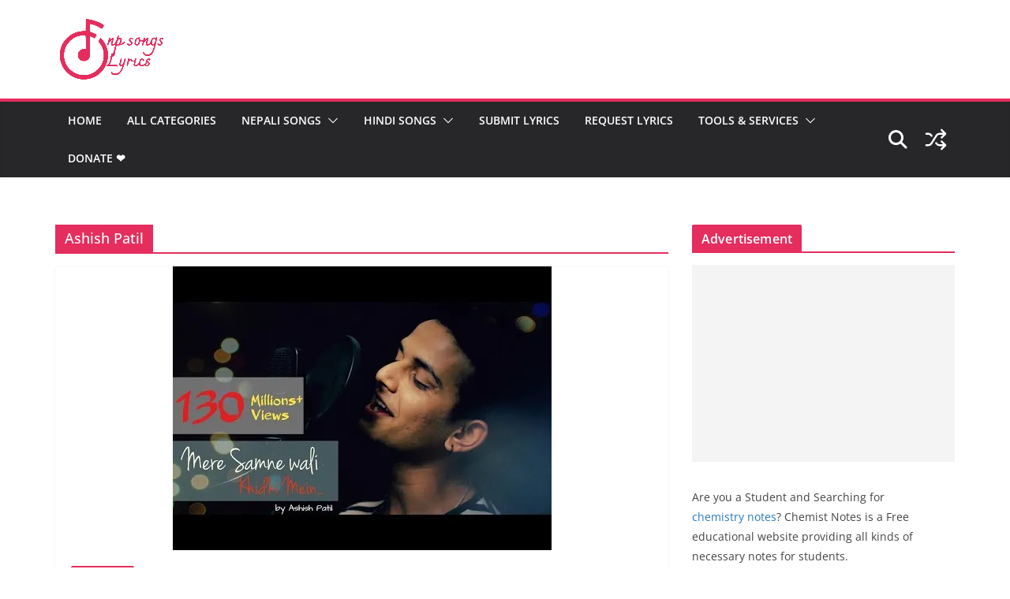

--- FILE ---
content_type: text/html; charset=UTF-8
request_url: https://nepalisongslyrics.com/tag/ashish-patil/
body_size: 19673
content:
		<!doctype html>
		<html lang="en-US" prefix="og: https://ogp.me/ns#">
		
<head>

			<meta charset="UTF-8"/>
		<meta name="viewport" content="width=device-width, initial-scale=1">
		<link rel="profile" href="https://gmpg.org/xfn/11" />
		
		<style>img:is([sizes="auto" i], [sizes^="auto," i]) { contain-intrinsic-size: 3000px 1500px }</style>
	
<!-- Search Engine Optimization by Rank Math - https://rankmath.com/ -->
<title>Ashish Patil Archives</title>
<meta name="robots" content="index, follow, max-snippet:-1, max-video-preview:-1, max-image-preview:large"/>
<link rel="canonical" href="https://nepalisongslyrics.com/tag/ashish-patil/" />
<meta property="og:locale" content="en_US" />
<meta property="og:type" content="article" />
<meta property="og:title" content="Ashish Patil Archives" />
<meta property="og:url" content="https://nepalisongslyrics.com/tag/ashish-patil/" />
<meta property="og:site_name" content="Nepali Songs Lyrics" />
<meta property="article:publisher" content="https://www.facebook.com/NpSongslyrics" />
<meta name="twitter:card" content="summary_large_image" />
<meta name="twitter:title" content="Ashish Patil Archives" />
<meta name="twitter:site" content="@npsonglyrics" />
<meta name="twitter:label1" content="Posts" />
<meta name="twitter:data1" content="1" />
<script type="application/ld+json" class="rank-math-schema">{"@context":"https://schema.org","@graph":[{"@type":"Person","@id":"https://nepalisongslyrics.com/#person","name":"Nepali Songs Lyrics","sameAs":["https://www.facebook.com/NpSongslyrics","https://twitter.com/npsonglyrics","https://www.instagram.com/npsongslyrics/","https://www.linkedin.com/in/nepali-songs-lyrics-2ab7821a0/","https://www.pinterest.com/NepalisongsLyrics/"],"image":{"@type":"ImageObject","@id":"https://nepalisongslyrics.com/#logo","url":"https://nepalisongslyrics.com/wp-content/uploads/2021/04/output-onlinepngtools.png","contentUrl":"https://nepalisongslyrics.com/wp-content/uploads/2021/04/output-onlinepngtools.png","caption":"Nepali Songs Lyrics","inLanguage":"en-US","width":"137","height":"77"}},{"@type":"WebSite","@id":"https://nepalisongslyrics.com/#website","url":"https://nepalisongslyrics.com","name":"Nepali Songs Lyrics","alternateName":"Nepali Song Lyrics","publisher":{"@id":"https://nepalisongslyrics.com/#person"},"inLanguage":"en-US"},{"@type":"BreadcrumbList","@id":"https://nepalisongslyrics.com/tag/ashish-patil/#breadcrumb","itemListElement":[{"@type":"ListItem","position":"1","item":{"@id":"https://nepalisongslyrics.com","name":"Home"}},{"@type":"ListItem","position":"2","item":{"@id":"https://nepalisongslyrics.com/tag/ashish-patil/","name":"Ashish Patil"}}]},{"@type":"CollectionPage","@id":"https://nepalisongslyrics.com/tag/ashish-patil/#webpage","url":"https://nepalisongslyrics.com/tag/ashish-patil/","name":"Ashish Patil Archives","isPartOf":{"@id":"https://nepalisongslyrics.com/#website"},"inLanguage":"en-US","breadcrumb":{"@id":"https://nepalisongslyrics.com/tag/ashish-patil/#breadcrumb"}}]}</script>
<!-- /Rank Math WordPress SEO plugin -->

<link rel='dns-prefetch' href='//stats.wp.com' />
<link rel='dns-prefetch' href='//jetpack.wordpress.com' />
<link rel='dns-prefetch' href='//s0.wp.com' />
<link rel='dns-prefetch' href='//public-api.wordpress.com' />
<link rel='dns-prefetch' href='//0.gravatar.com' />
<link rel='dns-prefetch' href='//1.gravatar.com' />
<link rel='dns-prefetch' href='//2.gravatar.com' />
<link rel='preconnect' href='//i0.wp.com' />
<link rel='preconnect' href='//c0.wp.com' />
<link rel="alternate" type="application/rss+xml" title="Nepali songs lyrics - Lyrics, Translation, Guitar Chords, Movies, Nepali blogs &raquo; Feed" href="https://nepalisongslyrics.com/feed/" />
<link rel="alternate" type="application/rss+xml" title="Nepali songs lyrics - Lyrics, Translation, Guitar Chords, Movies, Nepali blogs &raquo; Comments Feed" href="https://nepalisongslyrics.com/comments/feed/" />
<link rel="alternate" type="application/rss+xml" title="Nepali songs lyrics - Lyrics, Translation, Guitar Chords, Movies, Nepali blogs &raquo; Ashish Patil Tag Feed" href="https://nepalisongslyrics.com/tag/ashish-patil/feed/" />
<script type="text/javascript">
/* <![CDATA[ */
window._wpemojiSettings = {"baseUrl":"https:\/\/s.w.org\/images\/core\/emoji\/16.0.1\/72x72\/","ext":".png","svgUrl":"https:\/\/s.w.org\/images\/core\/emoji\/16.0.1\/svg\/","svgExt":".svg","source":{"concatemoji":"https:\/\/nepalisongslyrics.com\/wp-includes\/js\/wp-emoji-release.min.js?ver=6.8.3"}};
/*! This file is auto-generated */
!function(s,n){var o,i,e;function c(e){try{var t={supportTests:e,timestamp:(new Date).valueOf()};sessionStorage.setItem(o,JSON.stringify(t))}catch(e){}}function p(e,t,n){e.clearRect(0,0,e.canvas.width,e.canvas.height),e.fillText(t,0,0);var t=new Uint32Array(e.getImageData(0,0,e.canvas.width,e.canvas.height).data),a=(e.clearRect(0,0,e.canvas.width,e.canvas.height),e.fillText(n,0,0),new Uint32Array(e.getImageData(0,0,e.canvas.width,e.canvas.height).data));return t.every(function(e,t){return e===a[t]})}function u(e,t){e.clearRect(0,0,e.canvas.width,e.canvas.height),e.fillText(t,0,0);for(var n=e.getImageData(16,16,1,1),a=0;a<n.data.length;a++)if(0!==n.data[a])return!1;return!0}function f(e,t,n,a){switch(t){case"flag":return n(e,"\ud83c\udff3\ufe0f\u200d\u26a7\ufe0f","\ud83c\udff3\ufe0f\u200b\u26a7\ufe0f")?!1:!n(e,"\ud83c\udde8\ud83c\uddf6","\ud83c\udde8\u200b\ud83c\uddf6")&&!n(e,"\ud83c\udff4\udb40\udc67\udb40\udc62\udb40\udc65\udb40\udc6e\udb40\udc67\udb40\udc7f","\ud83c\udff4\u200b\udb40\udc67\u200b\udb40\udc62\u200b\udb40\udc65\u200b\udb40\udc6e\u200b\udb40\udc67\u200b\udb40\udc7f");case"emoji":return!a(e,"\ud83e\udedf")}return!1}function g(e,t,n,a){var r="undefined"!=typeof WorkerGlobalScope&&self instanceof WorkerGlobalScope?new OffscreenCanvas(300,150):s.createElement("canvas"),o=r.getContext("2d",{willReadFrequently:!0}),i=(o.textBaseline="top",o.font="600 32px Arial",{});return e.forEach(function(e){i[e]=t(o,e,n,a)}),i}function t(e){var t=s.createElement("script");t.src=e,t.defer=!0,s.head.appendChild(t)}"undefined"!=typeof Promise&&(o="wpEmojiSettingsSupports",i=["flag","emoji"],n.supports={everything:!0,everythingExceptFlag:!0},e=new Promise(function(e){s.addEventListener("DOMContentLoaded",e,{once:!0})}),new Promise(function(t){var n=function(){try{var e=JSON.parse(sessionStorage.getItem(o));if("object"==typeof e&&"number"==typeof e.timestamp&&(new Date).valueOf()<e.timestamp+604800&&"object"==typeof e.supportTests)return e.supportTests}catch(e){}return null}();if(!n){if("undefined"!=typeof Worker&&"undefined"!=typeof OffscreenCanvas&&"undefined"!=typeof URL&&URL.createObjectURL&&"undefined"!=typeof Blob)try{var e="postMessage("+g.toString()+"("+[JSON.stringify(i),f.toString(),p.toString(),u.toString()].join(",")+"));",a=new Blob([e],{type:"text/javascript"}),r=new Worker(URL.createObjectURL(a),{name:"wpTestEmojiSupports"});return void(r.onmessage=function(e){c(n=e.data),r.terminate(),t(n)})}catch(e){}c(n=g(i,f,p,u))}t(n)}).then(function(e){for(var t in e)n.supports[t]=e[t],n.supports.everything=n.supports.everything&&n.supports[t],"flag"!==t&&(n.supports.everythingExceptFlag=n.supports.everythingExceptFlag&&n.supports[t]);n.supports.everythingExceptFlag=n.supports.everythingExceptFlag&&!n.supports.flag,n.DOMReady=!1,n.readyCallback=function(){n.DOMReady=!0}}).then(function(){return e}).then(function(){var e;n.supports.everything||(n.readyCallback(),(e=n.source||{}).concatemoji?t(e.concatemoji):e.wpemoji&&e.twemoji&&(t(e.twemoji),t(e.wpemoji)))}))}((window,document),window._wpemojiSettings);
/* ]]> */
</script>

<style id='wp-emoji-styles-inline-css' type='text/css'>

	img.wp-smiley, img.emoji {
		display: inline !important;
		border: none !important;
		box-shadow: none !important;
		height: 1em !important;
		width: 1em !important;
		margin: 0 0.07em !important;
		vertical-align: -0.1em !important;
		background: none !important;
		padding: 0 !important;
	}
</style>
<link rel='stylesheet' id='wp-block-library-css' href='https://c0.wp.com/c/6.8.3/wp-includes/css/dist/block-library/style.min.css' type='text/css' media='all' />
<style id='wp-block-library-theme-inline-css' type='text/css'>
.wp-block-audio :where(figcaption){color:#555;font-size:13px;text-align:center}.is-dark-theme .wp-block-audio :where(figcaption){color:#ffffffa6}.wp-block-audio{margin:0 0 1em}.wp-block-code{border:1px solid #ccc;border-radius:4px;font-family:Menlo,Consolas,monaco,monospace;padding:.8em 1em}.wp-block-embed :where(figcaption){color:#555;font-size:13px;text-align:center}.is-dark-theme .wp-block-embed :where(figcaption){color:#ffffffa6}.wp-block-embed{margin:0 0 1em}.blocks-gallery-caption{color:#555;font-size:13px;text-align:center}.is-dark-theme .blocks-gallery-caption{color:#ffffffa6}:root :where(.wp-block-image figcaption){color:#555;font-size:13px;text-align:center}.is-dark-theme :root :where(.wp-block-image figcaption){color:#ffffffa6}.wp-block-image{margin:0 0 1em}.wp-block-pullquote{border-bottom:4px solid;border-top:4px solid;color:currentColor;margin-bottom:1.75em}.wp-block-pullquote cite,.wp-block-pullquote footer,.wp-block-pullquote__citation{color:currentColor;font-size:.8125em;font-style:normal;text-transform:uppercase}.wp-block-quote{border-left:.25em solid;margin:0 0 1.75em;padding-left:1em}.wp-block-quote cite,.wp-block-quote footer{color:currentColor;font-size:.8125em;font-style:normal;position:relative}.wp-block-quote:where(.has-text-align-right){border-left:none;border-right:.25em solid;padding-left:0;padding-right:1em}.wp-block-quote:where(.has-text-align-center){border:none;padding-left:0}.wp-block-quote.is-large,.wp-block-quote.is-style-large,.wp-block-quote:where(.is-style-plain){border:none}.wp-block-search .wp-block-search__label{font-weight:700}.wp-block-search__button{border:1px solid #ccc;padding:.375em .625em}:where(.wp-block-group.has-background){padding:1.25em 2.375em}.wp-block-separator.has-css-opacity{opacity:.4}.wp-block-separator{border:none;border-bottom:2px solid;margin-left:auto;margin-right:auto}.wp-block-separator.has-alpha-channel-opacity{opacity:1}.wp-block-separator:not(.is-style-wide):not(.is-style-dots){width:100px}.wp-block-separator.has-background:not(.is-style-dots){border-bottom:none;height:1px}.wp-block-separator.has-background:not(.is-style-wide):not(.is-style-dots){height:2px}.wp-block-table{margin:0 0 1em}.wp-block-table td,.wp-block-table th{word-break:normal}.wp-block-table :where(figcaption){color:#555;font-size:13px;text-align:center}.is-dark-theme .wp-block-table :where(figcaption){color:#ffffffa6}.wp-block-video :where(figcaption){color:#555;font-size:13px;text-align:center}.is-dark-theme .wp-block-video :where(figcaption){color:#ffffffa6}.wp-block-video{margin:0 0 1em}:root :where(.wp-block-template-part.has-background){margin-bottom:0;margin-top:0;padding:1.25em 2.375em}
</style>
<link rel='stylesheet' id='quads-style-css-css' href='https://nepalisongslyrics.com/wp-content/plugins/quick-adsense-reloaded/includes/gutenberg/dist/blocks.style.build.css?ver=2.0.95' type='text/css' media='all' />
<link rel='stylesheet' id='mediaelement-css' href='https://c0.wp.com/c/6.8.3/wp-includes/js/mediaelement/mediaelementplayer-legacy.min.css' type='text/css' media='all' />
<link rel='stylesheet' id='wp-mediaelement-css' href='https://c0.wp.com/c/6.8.3/wp-includes/js/mediaelement/wp-mediaelement.min.css' type='text/css' media='all' />
<style id='jetpack-sharing-buttons-style-inline-css' type='text/css'>
.jetpack-sharing-buttons__services-list{display:flex;flex-direction:row;flex-wrap:wrap;gap:0;list-style-type:none;margin:5px;padding:0}.jetpack-sharing-buttons__services-list.has-small-icon-size{font-size:12px}.jetpack-sharing-buttons__services-list.has-normal-icon-size{font-size:16px}.jetpack-sharing-buttons__services-list.has-large-icon-size{font-size:24px}.jetpack-sharing-buttons__services-list.has-huge-icon-size{font-size:36px}@media print{.jetpack-sharing-buttons__services-list{display:none!important}}.editor-styles-wrapper .wp-block-jetpack-sharing-buttons{gap:0;padding-inline-start:0}ul.jetpack-sharing-buttons__services-list.has-background{padding:1.25em 2.375em}
</style>
<style id='global-styles-inline-css' type='text/css'>
:root{--wp--preset--aspect-ratio--square: 1;--wp--preset--aspect-ratio--4-3: 4/3;--wp--preset--aspect-ratio--3-4: 3/4;--wp--preset--aspect-ratio--3-2: 3/2;--wp--preset--aspect-ratio--2-3: 2/3;--wp--preset--aspect-ratio--16-9: 16/9;--wp--preset--aspect-ratio--9-16: 9/16;--wp--preset--color--black: #000000;--wp--preset--color--cyan-bluish-gray: #abb8c3;--wp--preset--color--white: #ffffff;--wp--preset--color--pale-pink: #f78da7;--wp--preset--color--vivid-red: #cf2e2e;--wp--preset--color--luminous-vivid-orange: #ff6900;--wp--preset--color--luminous-vivid-amber: #fcb900;--wp--preset--color--light-green-cyan: #7bdcb5;--wp--preset--color--vivid-green-cyan: #00d084;--wp--preset--color--pale-cyan-blue: #8ed1fc;--wp--preset--color--vivid-cyan-blue: #0693e3;--wp--preset--color--vivid-purple: #9b51e0;--wp--preset--color--cm-color-1: #257BC1;--wp--preset--color--cm-color-2: #2270B0;--wp--preset--color--cm-color-3: #FFFFFF;--wp--preset--color--cm-color-4: #F9FEFD;--wp--preset--color--cm-color-5: #27272A;--wp--preset--color--cm-color-6: #16181A;--wp--preset--color--cm-color-7: #8F8F8F;--wp--preset--color--cm-color-8: #FFFFFF;--wp--preset--color--cm-color-9: #C7C7C7;--wp--preset--gradient--vivid-cyan-blue-to-vivid-purple: linear-gradient(135deg,rgba(6,147,227,1) 0%,rgb(155,81,224) 100%);--wp--preset--gradient--light-green-cyan-to-vivid-green-cyan: linear-gradient(135deg,rgb(122,220,180) 0%,rgb(0,208,130) 100%);--wp--preset--gradient--luminous-vivid-amber-to-luminous-vivid-orange: linear-gradient(135deg,rgba(252,185,0,1) 0%,rgba(255,105,0,1) 100%);--wp--preset--gradient--luminous-vivid-orange-to-vivid-red: linear-gradient(135deg,rgba(255,105,0,1) 0%,rgb(207,46,46) 100%);--wp--preset--gradient--very-light-gray-to-cyan-bluish-gray: linear-gradient(135deg,rgb(238,238,238) 0%,rgb(169,184,195) 100%);--wp--preset--gradient--cool-to-warm-spectrum: linear-gradient(135deg,rgb(74,234,220) 0%,rgb(151,120,209) 20%,rgb(207,42,186) 40%,rgb(238,44,130) 60%,rgb(251,105,98) 80%,rgb(254,248,76) 100%);--wp--preset--gradient--blush-light-purple: linear-gradient(135deg,rgb(255,206,236) 0%,rgb(152,150,240) 100%);--wp--preset--gradient--blush-bordeaux: linear-gradient(135deg,rgb(254,205,165) 0%,rgb(254,45,45) 50%,rgb(107,0,62) 100%);--wp--preset--gradient--luminous-dusk: linear-gradient(135deg,rgb(255,203,112) 0%,rgb(199,81,192) 50%,rgb(65,88,208) 100%);--wp--preset--gradient--pale-ocean: linear-gradient(135deg,rgb(255,245,203) 0%,rgb(182,227,212) 50%,rgb(51,167,181) 100%);--wp--preset--gradient--electric-grass: linear-gradient(135deg,rgb(202,248,128) 0%,rgb(113,206,126) 100%);--wp--preset--gradient--midnight: linear-gradient(135deg,rgb(2,3,129) 0%,rgb(40,116,252) 100%);--wp--preset--font-size--small: 13px;--wp--preset--font-size--medium: 16px;--wp--preset--font-size--large: 20px;--wp--preset--font-size--x-large: 24px;--wp--preset--font-size--xx-large: 30px;--wp--preset--font-size--huge: 36px;--wp--preset--font-family--dm-sans: DM Sans, sans-serif;--wp--preset--font-family--public-sans: Public Sans, sans-serif;--wp--preset--font-family--roboto: Roboto, sans-serif;--wp--preset--font-family--segoe-ui: Segoe UI, Arial, sans-serif;--wp--preset--font-family--ibm-plex-serif: IBM Plex Serif, sans-serif;--wp--preset--font-family--inter: Inter, sans-serif;--wp--preset--spacing--20: 0.44rem;--wp--preset--spacing--30: 0.67rem;--wp--preset--spacing--40: 1rem;--wp--preset--spacing--50: 1.5rem;--wp--preset--spacing--60: 2.25rem;--wp--preset--spacing--70: 3.38rem;--wp--preset--spacing--80: 5.06rem;--wp--preset--shadow--natural: 6px 6px 9px rgba(0, 0, 0, 0.2);--wp--preset--shadow--deep: 12px 12px 50px rgba(0, 0, 0, 0.4);--wp--preset--shadow--sharp: 6px 6px 0px rgba(0, 0, 0, 0.2);--wp--preset--shadow--outlined: 6px 6px 0px -3px rgba(255, 255, 255, 1), 6px 6px rgba(0, 0, 0, 1);--wp--preset--shadow--crisp: 6px 6px 0px rgba(0, 0, 0, 1);}:root { --wp--style--global--content-size: 760px;--wp--style--global--wide-size: 1160px; }:where(body) { margin: 0; }.wp-site-blocks > .alignleft { float: left; margin-right: 2em; }.wp-site-blocks > .alignright { float: right; margin-left: 2em; }.wp-site-blocks > .aligncenter { justify-content: center; margin-left: auto; margin-right: auto; }:where(.wp-site-blocks) > * { margin-block-start: 24px; margin-block-end: 0; }:where(.wp-site-blocks) > :first-child { margin-block-start: 0; }:where(.wp-site-blocks) > :last-child { margin-block-end: 0; }:root { --wp--style--block-gap: 24px; }:root :where(.is-layout-flow) > :first-child{margin-block-start: 0;}:root :where(.is-layout-flow) > :last-child{margin-block-end: 0;}:root :where(.is-layout-flow) > *{margin-block-start: 24px;margin-block-end: 0;}:root :where(.is-layout-constrained) > :first-child{margin-block-start: 0;}:root :where(.is-layout-constrained) > :last-child{margin-block-end: 0;}:root :where(.is-layout-constrained) > *{margin-block-start: 24px;margin-block-end: 0;}:root :where(.is-layout-flex){gap: 24px;}:root :where(.is-layout-grid){gap: 24px;}.is-layout-flow > .alignleft{float: left;margin-inline-start: 0;margin-inline-end: 2em;}.is-layout-flow > .alignright{float: right;margin-inline-start: 2em;margin-inline-end: 0;}.is-layout-flow > .aligncenter{margin-left: auto !important;margin-right: auto !important;}.is-layout-constrained > .alignleft{float: left;margin-inline-start: 0;margin-inline-end: 2em;}.is-layout-constrained > .alignright{float: right;margin-inline-start: 2em;margin-inline-end: 0;}.is-layout-constrained > .aligncenter{margin-left: auto !important;margin-right: auto !important;}.is-layout-constrained > :where(:not(.alignleft):not(.alignright):not(.alignfull)){max-width: var(--wp--style--global--content-size);margin-left: auto !important;margin-right: auto !important;}.is-layout-constrained > .alignwide{max-width: var(--wp--style--global--wide-size);}body .is-layout-flex{display: flex;}.is-layout-flex{flex-wrap: wrap;align-items: center;}.is-layout-flex > :is(*, div){margin: 0;}body .is-layout-grid{display: grid;}.is-layout-grid > :is(*, div){margin: 0;}body{padding-top: 0px;padding-right: 0px;padding-bottom: 0px;padding-left: 0px;}a:where(:not(.wp-element-button)){text-decoration: underline;}:root :where(.wp-element-button, .wp-block-button__link){background-color: #32373c;border-width: 0;color: #fff;font-family: inherit;font-size: inherit;line-height: inherit;padding: calc(0.667em + 2px) calc(1.333em + 2px);text-decoration: none;}.has-black-color{color: var(--wp--preset--color--black) !important;}.has-cyan-bluish-gray-color{color: var(--wp--preset--color--cyan-bluish-gray) !important;}.has-white-color{color: var(--wp--preset--color--white) !important;}.has-pale-pink-color{color: var(--wp--preset--color--pale-pink) !important;}.has-vivid-red-color{color: var(--wp--preset--color--vivid-red) !important;}.has-luminous-vivid-orange-color{color: var(--wp--preset--color--luminous-vivid-orange) !important;}.has-luminous-vivid-amber-color{color: var(--wp--preset--color--luminous-vivid-amber) !important;}.has-light-green-cyan-color{color: var(--wp--preset--color--light-green-cyan) !important;}.has-vivid-green-cyan-color{color: var(--wp--preset--color--vivid-green-cyan) !important;}.has-pale-cyan-blue-color{color: var(--wp--preset--color--pale-cyan-blue) !important;}.has-vivid-cyan-blue-color{color: var(--wp--preset--color--vivid-cyan-blue) !important;}.has-vivid-purple-color{color: var(--wp--preset--color--vivid-purple) !important;}.has-cm-color-1-color{color: var(--wp--preset--color--cm-color-1) !important;}.has-cm-color-2-color{color: var(--wp--preset--color--cm-color-2) !important;}.has-cm-color-3-color{color: var(--wp--preset--color--cm-color-3) !important;}.has-cm-color-4-color{color: var(--wp--preset--color--cm-color-4) !important;}.has-cm-color-5-color{color: var(--wp--preset--color--cm-color-5) !important;}.has-cm-color-6-color{color: var(--wp--preset--color--cm-color-6) !important;}.has-cm-color-7-color{color: var(--wp--preset--color--cm-color-7) !important;}.has-cm-color-8-color{color: var(--wp--preset--color--cm-color-8) !important;}.has-cm-color-9-color{color: var(--wp--preset--color--cm-color-9) !important;}.has-black-background-color{background-color: var(--wp--preset--color--black) !important;}.has-cyan-bluish-gray-background-color{background-color: var(--wp--preset--color--cyan-bluish-gray) !important;}.has-white-background-color{background-color: var(--wp--preset--color--white) !important;}.has-pale-pink-background-color{background-color: var(--wp--preset--color--pale-pink) !important;}.has-vivid-red-background-color{background-color: var(--wp--preset--color--vivid-red) !important;}.has-luminous-vivid-orange-background-color{background-color: var(--wp--preset--color--luminous-vivid-orange) !important;}.has-luminous-vivid-amber-background-color{background-color: var(--wp--preset--color--luminous-vivid-amber) !important;}.has-light-green-cyan-background-color{background-color: var(--wp--preset--color--light-green-cyan) !important;}.has-vivid-green-cyan-background-color{background-color: var(--wp--preset--color--vivid-green-cyan) !important;}.has-pale-cyan-blue-background-color{background-color: var(--wp--preset--color--pale-cyan-blue) !important;}.has-vivid-cyan-blue-background-color{background-color: var(--wp--preset--color--vivid-cyan-blue) !important;}.has-vivid-purple-background-color{background-color: var(--wp--preset--color--vivid-purple) !important;}.has-cm-color-1-background-color{background-color: var(--wp--preset--color--cm-color-1) !important;}.has-cm-color-2-background-color{background-color: var(--wp--preset--color--cm-color-2) !important;}.has-cm-color-3-background-color{background-color: var(--wp--preset--color--cm-color-3) !important;}.has-cm-color-4-background-color{background-color: var(--wp--preset--color--cm-color-4) !important;}.has-cm-color-5-background-color{background-color: var(--wp--preset--color--cm-color-5) !important;}.has-cm-color-6-background-color{background-color: var(--wp--preset--color--cm-color-6) !important;}.has-cm-color-7-background-color{background-color: var(--wp--preset--color--cm-color-7) !important;}.has-cm-color-8-background-color{background-color: var(--wp--preset--color--cm-color-8) !important;}.has-cm-color-9-background-color{background-color: var(--wp--preset--color--cm-color-9) !important;}.has-black-border-color{border-color: var(--wp--preset--color--black) !important;}.has-cyan-bluish-gray-border-color{border-color: var(--wp--preset--color--cyan-bluish-gray) !important;}.has-white-border-color{border-color: var(--wp--preset--color--white) !important;}.has-pale-pink-border-color{border-color: var(--wp--preset--color--pale-pink) !important;}.has-vivid-red-border-color{border-color: var(--wp--preset--color--vivid-red) !important;}.has-luminous-vivid-orange-border-color{border-color: var(--wp--preset--color--luminous-vivid-orange) !important;}.has-luminous-vivid-amber-border-color{border-color: var(--wp--preset--color--luminous-vivid-amber) !important;}.has-light-green-cyan-border-color{border-color: var(--wp--preset--color--light-green-cyan) !important;}.has-vivid-green-cyan-border-color{border-color: var(--wp--preset--color--vivid-green-cyan) !important;}.has-pale-cyan-blue-border-color{border-color: var(--wp--preset--color--pale-cyan-blue) !important;}.has-vivid-cyan-blue-border-color{border-color: var(--wp--preset--color--vivid-cyan-blue) !important;}.has-vivid-purple-border-color{border-color: var(--wp--preset--color--vivid-purple) !important;}.has-cm-color-1-border-color{border-color: var(--wp--preset--color--cm-color-1) !important;}.has-cm-color-2-border-color{border-color: var(--wp--preset--color--cm-color-2) !important;}.has-cm-color-3-border-color{border-color: var(--wp--preset--color--cm-color-3) !important;}.has-cm-color-4-border-color{border-color: var(--wp--preset--color--cm-color-4) !important;}.has-cm-color-5-border-color{border-color: var(--wp--preset--color--cm-color-5) !important;}.has-cm-color-6-border-color{border-color: var(--wp--preset--color--cm-color-6) !important;}.has-cm-color-7-border-color{border-color: var(--wp--preset--color--cm-color-7) !important;}.has-cm-color-8-border-color{border-color: var(--wp--preset--color--cm-color-8) !important;}.has-cm-color-9-border-color{border-color: var(--wp--preset--color--cm-color-9) !important;}.has-vivid-cyan-blue-to-vivid-purple-gradient-background{background: var(--wp--preset--gradient--vivid-cyan-blue-to-vivid-purple) !important;}.has-light-green-cyan-to-vivid-green-cyan-gradient-background{background: var(--wp--preset--gradient--light-green-cyan-to-vivid-green-cyan) !important;}.has-luminous-vivid-amber-to-luminous-vivid-orange-gradient-background{background: var(--wp--preset--gradient--luminous-vivid-amber-to-luminous-vivid-orange) !important;}.has-luminous-vivid-orange-to-vivid-red-gradient-background{background: var(--wp--preset--gradient--luminous-vivid-orange-to-vivid-red) !important;}.has-very-light-gray-to-cyan-bluish-gray-gradient-background{background: var(--wp--preset--gradient--very-light-gray-to-cyan-bluish-gray) !important;}.has-cool-to-warm-spectrum-gradient-background{background: var(--wp--preset--gradient--cool-to-warm-spectrum) !important;}.has-blush-light-purple-gradient-background{background: var(--wp--preset--gradient--blush-light-purple) !important;}.has-blush-bordeaux-gradient-background{background: var(--wp--preset--gradient--blush-bordeaux) !important;}.has-luminous-dusk-gradient-background{background: var(--wp--preset--gradient--luminous-dusk) !important;}.has-pale-ocean-gradient-background{background: var(--wp--preset--gradient--pale-ocean) !important;}.has-electric-grass-gradient-background{background: var(--wp--preset--gradient--electric-grass) !important;}.has-midnight-gradient-background{background: var(--wp--preset--gradient--midnight) !important;}.has-small-font-size{font-size: var(--wp--preset--font-size--small) !important;}.has-medium-font-size{font-size: var(--wp--preset--font-size--medium) !important;}.has-large-font-size{font-size: var(--wp--preset--font-size--large) !important;}.has-x-large-font-size{font-size: var(--wp--preset--font-size--x-large) !important;}.has-xx-large-font-size{font-size: var(--wp--preset--font-size--xx-large) !important;}.has-huge-font-size{font-size: var(--wp--preset--font-size--huge) !important;}.has-dm-sans-font-family{font-family: var(--wp--preset--font-family--dm-sans) !important;}.has-public-sans-font-family{font-family: var(--wp--preset--font-family--public-sans) !important;}.has-roboto-font-family{font-family: var(--wp--preset--font-family--roboto) !important;}.has-segoe-ui-font-family{font-family: var(--wp--preset--font-family--segoe-ui) !important;}.has-ibm-plex-serif-font-family{font-family: var(--wp--preset--font-family--ibm-plex-serif) !important;}.has-inter-font-family{font-family: var(--wp--preset--font-family--inter) !important;}
:root :where(.wp-block-pullquote){font-size: 1.5em;line-height: 1.6;}
</style>
<link rel='stylesheet' id='colormag_style-css' href='https://nepalisongslyrics.com/wp-content/themes/colormag/style.css?ver=1768571735' type='text/css' media='all' />
<style id='colormag_style-inline-css' type='text/css'>
.colormag-button,
			blockquote, button,
			input[type=reset],
			input[type=button],
			input[type=submit],
			.cm-home-icon.front_page_on,
			.cm-post-categories a,
			.cm-primary-nav ul li ul li:hover,
			.cm-primary-nav ul li.current-menu-item,
			.cm-primary-nav ul li.current_page_ancestor,
			.cm-primary-nav ul li.current-menu-ancestor,
			.cm-primary-nav ul li.current_page_item,
			.cm-primary-nav ul li:hover,
			.cm-primary-nav ul li.focus,
			.cm-mobile-nav li a:hover,
			.colormag-header-clean #cm-primary-nav .cm-menu-toggle:hover,
			.cm-header .cm-mobile-nav li:hover,
			.cm-header .cm-mobile-nav li.current-page-ancestor,
			.cm-header .cm-mobile-nav li.current-menu-ancestor,
			.cm-header .cm-mobile-nav li.current-page-item,
			.cm-header .cm-mobile-nav li.current-menu-item,
			.cm-primary-nav ul li.focus > a,
			.cm-layout-2 .cm-primary-nav ul ul.sub-menu li.focus > a,
			.cm-mobile-nav .current-menu-item>a, .cm-mobile-nav .current_page_item>a,
			.colormag-header-clean .cm-mobile-nav li:hover > a,
			.colormag-header-clean .cm-mobile-nav li.current-page-ancestor > a,
			.colormag-header-clean .cm-mobile-nav li.current-menu-ancestor > a,
			.colormag-header-clean .cm-mobile-nav li.current-page-item > a,
			.colormag-header-clean .cm-mobile-nav li.current-menu-item > a,
			.fa.search-top:hover,
			.widget_call_to_action .btn--primary,
			.colormag-footer--classic .cm-footer-cols .cm-row .cm-widget-title span::before,
			.colormag-footer--classic-bordered .cm-footer-cols .cm-row .cm-widget-title span::before,
			.cm-featured-posts .cm-widget-title span,
			.cm-featured-category-slider-widget .cm-slide-content .cm-entry-header-meta .cm-post-categories a,
			.cm-highlighted-posts .cm-post-content .cm-entry-header-meta .cm-post-categories a,
			.cm-category-slide-next, .cm-category-slide-prev, .slide-next,
			.slide-prev, .cm-tabbed-widget ul li, .cm-posts .wp-pagenavi .current,
			.cm-posts .wp-pagenavi a:hover, .cm-secondary .cm-widget-title span,
			.cm-posts .post .cm-post-content .cm-entry-header-meta .cm-post-categories a,
			.cm-page-header .cm-page-title span, .entry-meta .post-format i,
			.format-link .cm-entry-summary a, .cm-entry-button, .infinite-scroll .tg-infinite-scroll,
			.no-more-post-text, .pagination span,
			.comments-area .comment-author-link span,
			.cm-footer-cols .cm-row .cm-widget-title span,
			.advertisement_above_footer .cm-widget-title span,
			.error, .cm-primary .cm-widget-title span,
			.related-posts-wrapper.style-three .cm-post-content .cm-entry-title a:hover:before,
			.cm-slider-area .cm-widget-title span,
			.cm-beside-slider-widget .cm-widget-title span,
			.top-full-width-sidebar .cm-widget-title span,
			.wp-block-quote, .wp-block-quote.is-style-large,
			.wp-block-quote.has-text-align-right,
			.cm-error-404 .cm-btn, .widget .wp-block-heading, .wp-block-search button,
			.widget a::before, .cm-post-date a::before,
			.byline a::before,
			.colormag-footer--classic-bordered .cm-widget-title::before,
			.wp-block-button__link,
			#cm-tertiary .cm-widget-title span,
			.link-pagination .post-page-numbers.current,
			.wp-block-query-pagination-numbers .page-numbers.current,
			.wp-element-button,
			.wp-block-button .wp-block-button__link,
			.wp-element-button,
			.cm-layout-2 .cm-primary-nav ul ul.sub-menu li:hover,
			.cm-layout-2 .cm-primary-nav ul ul.sub-menu li.current-menu-ancestor,
			.cm-layout-2 .cm-primary-nav ul ul.sub-menu li.current-menu-item,
			.cm-layout-2 .cm-primary-nav ul ul.sub-menu li.focus,
			.search-wrap button,
			.page-numbers .current,
			.cm-footer-builder .cm-widget-title span,
			.wp-block-search .wp-element-button:hover{background-color:#e52d5e;}a,
			.cm-layout-2 #cm-primary-nav .fa.search-top:hover,
			.cm-layout-2 #cm-primary-nav.cm-mobile-nav .cm-random-post a:hover .fa-random,
			.cm-layout-2 #cm-primary-nav.cm-primary-nav .cm-random-post a:hover .fa-random,
			.cm-layout-2 .breaking-news .newsticker a:hover,
			.cm-layout-2 .cm-primary-nav ul li.current-menu-item > a,
			.cm-layout-2 .cm-primary-nav ul li.current_page_item > a,
			.cm-layout-2 .cm-primary-nav ul li:hover > a,
			.cm-layout-2 .cm-primary-nav ul li.focus > a
			.dark-skin .cm-layout-2-style-1 #cm-primary-nav.cm-primary-nav .cm-home-icon:hover .fa,
			.byline a:hover, .comments a:hover, .cm-edit-link a:hover, .cm-post-date a:hover,
			.social-links:not(.cm-header-actions .social-links) i.fa:hover, .cm-tag-links a:hover,
			.colormag-header-clean .social-links li:hover i.fa, .cm-layout-2-style-1 .social-links li:hover i.fa,
			.colormag-header-clean .breaking-news .newsticker a:hover, .widget_featured_posts .article-content .cm-entry-title a:hover,
			.widget_featured_slider .slide-content .cm-below-entry-meta .byline a:hover,
			.widget_featured_slider .slide-content .cm-below-entry-meta .comments a:hover,
			.widget_featured_slider .slide-content .cm-below-entry-meta .cm-post-date a:hover,
			.widget_featured_slider .slide-content .cm-entry-title a:hover,
			.widget_block_picture_news.widget_featured_posts .article-content .cm-entry-title a:hover,
			.widget_highlighted_posts .article-content .cm-below-entry-meta .byline a:hover,
			.widget_highlighted_posts .article-content .cm-below-entry-meta .comments a:hover,
			.widget_highlighted_posts .article-content .cm-below-entry-meta .cm-post-date a:hover,
			.widget_highlighted_posts .article-content .cm-entry-title a:hover, i.fa-arrow-up, i.fa-arrow-down,
			.cm-site-title a, #content .post .article-content .cm-entry-title a:hover, .entry-meta .byline i,
			.entry-meta .cat-links i, .entry-meta a, .post .cm-entry-title a:hover, .search .cm-entry-title a:hover,
			.entry-meta .comments-link a:hover, .entry-meta .cm-edit-link a:hover, .entry-meta .cm-post-date a:hover,
			.entry-meta .cm-tag-links a:hover, .single #content .tags a:hover, .count, .next a:hover, .previous a:hover,
			.related-posts-main-title .fa, .single-related-posts .article-content .cm-entry-title a:hover,
			.pagination a span:hover,
			#content .comments-area a.comment-cm-edit-link:hover, #content .comments-area a.comment-permalink:hover,
			#content .comments-area article header cite a:hover, .comments-area .comment-author-link a:hover,
			.comment .comment-reply-link:hover,
			.nav-next a, .nav-previous a,
			#cm-footer .cm-footer-menu ul li a:hover,
			.cm-footer-cols .cm-row a:hover, a#scroll-up i, .related-posts-wrapper-flyout .cm-entry-title a:hover,
			.human-diff-time .human-diff-time-display:hover,
			.cm-layout-2-style-1 #cm-primary-nav .fa:hover,
			.cm-footer-bar a,
			.cm-post-date a:hover,
			.cm-author a:hover,
			.cm-comments-link a:hover,
			.cm-tag-links a:hover,
			.cm-edit-link a:hover,
			.cm-footer-bar .copyright a,
			.cm-featured-posts .cm-entry-title a:hover,
			.cm-posts .post .cm-post-content .cm-entry-title a:hover,
			.cm-posts .post .single-title-above .cm-entry-title a:hover,
			.cm-layout-2 .cm-primary-nav ul li:hover > a,
			.cm-layout-2 #cm-primary-nav .fa:hover,
			.cm-entry-title a:hover,
			button:hover, input[type="button"]:hover,
			input[type="reset"]:hover,
			input[type="submit"]:hover,
			.wp-block-button .wp-block-button__link:hover,
			.cm-button:hover,
			.wp-element-button:hover,
			li.product .added_to_cart:hover,
			.comments-area .comment-permalink:hover,
			.cm-footer-bar-area .cm-footer-bar__2 a{color:#e52d5e;}#cm-primary-nav,
			.cm-contained .cm-header-2 .cm-row, .cm-header-builder.cm-full-width .cm-main-header .cm-header-bottom-row{border-top-color:#e52d5e;}.cm-layout-2 #cm-primary-nav,
			.cm-layout-2 .cm-primary-nav ul ul.sub-menu li:hover,
			.cm-layout-2 .cm-primary-nav ul > li:hover > a,
			.cm-layout-2 .cm-primary-nav ul > li.current-menu-item > a,
			.cm-layout-2 .cm-primary-nav ul > li.current-menu-ancestor > a,
			.cm-layout-2 .cm-primary-nav ul ul.sub-menu li.current-menu-ancestor,
			.cm-layout-2 .cm-primary-nav ul ul.sub-menu li.current-menu-item,
			.cm-layout-2 .cm-primary-nav ul ul.sub-menu li.focus,
			cm-layout-2 .cm-primary-nav ul ul.sub-menu li.current-menu-ancestor,
			cm-layout-2 .cm-primary-nav ul ul.sub-menu li.current-menu-item,
			cm-layout-2 #cm-primary-nav .cm-menu-toggle:hover,
			cm-layout-2 #cm-primary-nav.cm-mobile-nav .cm-menu-toggle,
			cm-layout-2 .cm-primary-nav ul > li:hover > a,
			cm-layout-2 .cm-primary-nav ul > li.current-menu-item > a,
			cm-layout-2 .cm-primary-nav ul > li.current-menu-ancestor > a,
			.cm-layout-2 .cm-primary-nav ul li.focus > a, .pagination a span:hover,
			.cm-error-404 .cm-btn,
			.single-post .cm-post-categories a::after,
			.widget .block-title,
			.cm-layout-2 .cm-primary-nav ul li.focus > a,
			button,
			input[type="button"],
			input[type="reset"],
			input[type="submit"],
			.wp-block-button .wp-block-button__link,
			.cm-button,
			.wp-element-button,
			li.product .added_to_cart{border-color:#e52d5e;}.cm-secondary .cm-widget-title,
			#cm-tertiary .cm-widget-title,
			.widget_featured_posts .widget-title,
			#secondary .widget-title,
			#cm-tertiary .widget-title,
			.cm-page-header .cm-page-title,
			.cm-footer-cols .cm-row .widget-title,
			.advertisement_above_footer .widget-title,
			#primary .widget-title,
			.widget_slider_area .widget-title,
			.widget_beside_slider .widget-title,
			.top-full-width-sidebar .widget-title,
			.cm-footer-cols .cm-row .cm-widget-title,
			.cm-footer-bar .copyright a,
			.cm-layout-2.cm-layout-2-style-2 #cm-primary-nav,
			.cm-layout-2 .cm-primary-nav ul > li:hover > a,
			.cm-footer-builder .cm-widget-title,
			.cm-layout-2 .cm-primary-nav ul > li.current-menu-item > a{border-bottom-color:#e52d5e;}body{color:#444444;}.cm-posts .post{box-shadow:0px 0px 2px 0px #E4E4E7;}@media screen and (min-width: 992px) {.cm-primary{width:70%;}}.colormag-button,
			input[type="reset"],
			input[type="button"],
			input[type="submit"],
			button,
			.cm-entry-button span,
			.wp-block-button .wp-block-button__link{color:#ffffff;}.cm-content{background-color:#ffffff;background-size:contain;}.cm-header .cm-menu-toggle svg,
			.cm-header .cm-menu-toggle svg{fill:#fff;}.cm-footer-bar-area .cm-footer-bar__2 a{color:#207daf;}.colormag-button,
			blockquote, button,
			input[type=reset],
			input[type=button],
			input[type=submit],
			.cm-home-icon.front_page_on,
			.cm-post-categories a,
			.cm-primary-nav ul li ul li:hover,
			.cm-primary-nav ul li.current-menu-item,
			.cm-primary-nav ul li.current_page_ancestor,
			.cm-primary-nav ul li.current-menu-ancestor,
			.cm-primary-nav ul li.current_page_item,
			.cm-primary-nav ul li:hover,
			.cm-primary-nav ul li.focus,
			.cm-mobile-nav li a:hover,
			.colormag-header-clean #cm-primary-nav .cm-menu-toggle:hover,
			.cm-header .cm-mobile-nav li:hover,
			.cm-header .cm-mobile-nav li.current-page-ancestor,
			.cm-header .cm-mobile-nav li.current-menu-ancestor,
			.cm-header .cm-mobile-nav li.current-page-item,
			.cm-header .cm-mobile-nav li.current-menu-item,
			.cm-primary-nav ul li.focus > a,
			.cm-layout-2 .cm-primary-nav ul ul.sub-menu li.focus > a,
			.cm-mobile-nav .current-menu-item>a, .cm-mobile-nav .current_page_item>a,
			.colormag-header-clean .cm-mobile-nav li:hover > a,
			.colormag-header-clean .cm-mobile-nav li.current-page-ancestor > a,
			.colormag-header-clean .cm-mobile-nav li.current-menu-ancestor > a,
			.colormag-header-clean .cm-mobile-nav li.current-page-item > a,
			.colormag-header-clean .cm-mobile-nav li.current-menu-item > a,
			.fa.search-top:hover,
			.widget_call_to_action .btn--primary,
			.colormag-footer--classic .cm-footer-cols .cm-row .cm-widget-title span::before,
			.colormag-footer--classic-bordered .cm-footer-cols .cm-row .cm-widget-title span::before,
			.cm-featured-posts .cm-widget-title span,
			.cm-featured-category-slider-widget .cm-slide-content .cm-entry-header-meta .cm-post-categories a,
			.cm-highlighted-posts .cm-post-content .cm-entry-header-meta .cm-post-categories a,
			.cm-category-slide-next, .cm-category-slide-prev, .slide-next,
			.slide-prev, .cm-tabbed-widget ul li, .cm-posts .wp-pagenavi .current,
			.cm-posts .wp-pagenavi a:hover, .cm-secondary .cm-widget-title span,
			.cm-posts .post .cm-post-content .cm-entry-header-meta .cm-post-categories a,
			.cm-page-header .cm-page-title span, .entry-meta .post-format i,
			.format-link .cm-entry-summary a, .cm-entry-button, .infinite-scroll .tg-infinite-scroll,
			.no-more-post-text, .pagination span,
			.comments-area .comment-author-link span,
			.cm-footer-cols .cm-row .cm-widget-title span,
			.advertisement_above_footer .cm-widget-title span,
			.error, .cm-primary .cm-widget-title span,
			.related-posts-wrapper.style-three .cm-post-content .cm-entry-title a:hover:before,
			.cm-slider-area .cm-widget-title span,
			.cm-beside-slider-widget .cm-widget-title span,
			.top-full-width-sidebar .cm-widget-title span,
			.wp-block-quote, .wp-block-quote.is-style-large,
			.wp-block-quote.has-text-align-right,
			.cm-error-404 .cm-btn, .widget .wp-block-heading, .wp-block-search button,
			.widget a::before, .cm-post-date a::before,
			.byline a::before,
			.colormag-footer--classic-bordered .cm-widget-title::before,
			.wp-block-button__link,
			#cm-tertiary .cm-widget-title span,
			.link-pagination .post-page-numbers.current,
			.wp-block-query-pagination-numbers .page-numbers.current,
			.wp-element-button,
			.wp-block-button .wp-block-button__link,
			.wp-element-button,
			.cm-layout-2 .cm-primary-nav ul ul.sub-menu li:hover,
			.cm-layout-2 .cm-primary-nav ul ul.sub-menu li.current-menu-ancestor,
			.cm-layout-2 .cm-primary-nav ul ul.sub-menu li.current-menu-item,
			.cm-layout-2 .cm-primary-nav ul ul.sub-menu li.focus,
			.search-wrap button,
			.page-numbers .current,
			.cm-footer-builder .cm-widget-title span,
			.wp-block-search .wp-element-button:hover{background-color:#e52d5e;}a,
			.cm-layout-2 #cm-primary-nav .fa.search-top:hover,
			.cm-layout-2 #cm-primary-nav.cm-mobile-nav .cm-random-post a:hover .fa-random,
			.cm-layout-2 #cm-primary-nav.cm-primary-nav .cm-random-post a:hover .fa-random,
			.cm-layout-2 .breaking-news .newsticker a:hover,
			.cm-layout-2 .cm-primary-nav ul li.current-menu-item > a,
			.cm-layout-2 .cm-primary-nav ul li.current_page_item > a,
			.cm-layout-2 .cm-primary-nav ul li:hover > a,
			.cm-layout-2 .cm-primary-nav ul li.focus > a
			.dark-skin .cm-layout-2-style-1 #cm-primary-nav.cm-primary-nav .cm-home-icon:hover .fa,
			.byline a:hover, .comments a:hover, .cm-edit-link a:hover, .cm-post-date a:hover,
			.social-links:not(.cm-header-actions .social-links) i.fa:hover, .cm-tag-links a:hover,
			.colormag-header-clean .social-links li:hover i.fa, .cm-layout-2-style-1 .social-links li:hover i.fa,
			.colormag-header-clean .breaking-news .newsticker a:hover, .widget_featured_posts .article-content .cm-entry-title a:hover,
			.widget_featured_slider .slide-content .cm-below-entry-meta .byline a:hover,
			.widget_featured_slider .slide-content .cm-below-entry-meta .comments a:hover,
			.widget_featured_slider .slide-content .cm-below-entry-meta .cm-post-date a:hover,
			.widget_featured_slider .slide-content .cm-entry-title a:hover,
			.widget_block_picture_news.widget_featured_posts .article-content .cm-entry-title a:hover,
			.widget_highlighted_posts .article-content .cm-below-entry-meta .byline a:hover,
			.widget_highlighted_posts .article-content .cm-below-entry-meta .comments a:hover,
			.widget_highlighted_posts .article-content .cm-below-entry-meta .cm-post-date a:hover,
			.widget_highlighted_posts .article-content .cm-entry-title a:hover, i.fa-arrow-up, i.fa-arrow-down,
			.cm-site-title a, #content .post .article-content .cm-entry-title a:hover, .entry-meta .byline i,
			.entry-meta .cat-links i, .entry-meta a, .post .cm-entry-title a:hover, .search .cm-entry-title a:hover,
			.entry-meta .comments-link a:hover, .entry-meta .cm-edit-link a:hover, .entry-meta .cm-post-date a:hover,
			.entry-meta .cm-tag-links a:hover, .single #content .tags a:hover, .count, .next a:hover, .previous a:hover,
			.related-posts-main-title .fa, .single-related-posts .article-content .cm-entry-title a:hover,
			.pagination a span:hover,
			#content .comments-area a.comment-cm-edit-link:hover, #content .comments-area a.comment-permalink:hover,
			#content .comments-area article header cite a:hover, .comments-area .comment-author-link a:hover,
			.comment .comment-reply-link:hover,
			.nav-next a, .nav-previous a,
			#cm-footer .cm-footer-menu ul li a:hover,
			.cm-footer-cols .cm-row a:hover, a#scroll-up i, .related-posts-wrapper-flyout .cm-entry-title a:hover,
			.human-diff-time .human-diff-time-display:hover,
			.cm-layout-2-style-1 #cm-primary-nav .fa:hover,
			.cm-footer-bar a,
			.cm-post-date a:hover,
			.cm-author a:hover,
			.cm-comments-link a:hover,
			.cm-tag-links a:hover,
			.cm-edit-link a:hover,
			.cm-footer-bar .copyright a,
			.cm-featured-posts .cm-entry-title a:hover,
			.cm-posts .post .cm-post-content .cm-entry-title a:hover,
			.cm-posts .post .single-title-above .cm-entry-title a:hover,
			.cm-layout-2 .cm-primary-nav ul li:hover > a,
			.cm-layout-2 #cm-primary-nav .fa:hover,
			.cm-entry-title a:hover,
			button:hover, input[type="button"]:hover,
			input[type="reset"]:hover,
			input[type="submit"]:hover,
			.wp-block-button .wp-block-button__link:hover,
			.cm-button:hover,
			.wp-element-button:hover,
			li.product .added_to_cart:hover,
			.comments-area .comment-permalink:hover,
			.cm-footer-bar-area .cm-footer-bar__2 a{color:#e52d5e;}#cm-primary-nav,
			.cm-contained .cm-header-2 .cm-row, .cm-header-builder.cm-full-width .cm-main-header .cm-header-bottom-row{border-top-color:#e52d5e;}.cm-layout-2 #cm-primary-nav,
			.cm-layout-2 .cm-primary-nav ul ul.sub-menu li:hover,
			.cm-layout-2 .cm-primary-nav ul > li:hover > a,
			.cm-layout-2 .cm-primary-nav ul > li.current-menu-item > a,
			.cm-layout-2 .cm-primary-nav ul > li.current-menu-ancestor > a,
			.cm-layout-2 .cm-primary-nav ul ul.sub-menu li.current-menu-ancestor,
			.cm-layout-2 .cm-primary-nav ul ul.sub-menu li.current-menu-item,
			.cm-layout-2 .cm-primary-nav ul ul.sub-menu li.focus,
			cm-layout-2 .cm-primary-nav ul ul.sub-menu li.current-menu-ancestor,
			cm-layout-2 .cm-primary-nav ul ul.sub-menu li.current-menu-item,
			cm-layout-2 #cm-primary-nav .cm-menu-toggle:hover,
			cm-layout-2 #cm-primary-nav.cm-mobile-nav .cm-menu-toggle,
			cm-layout-2 .cm-primary-nav ul > li:hover > a,
			cm-layout-2 .cm-primary-nav ul > li.current-menu-item > a,
			cm-layout-2 .cm-primary-nav ul > li.current-menu-ancestor > a,
			.cm-layout-2 .cm-primary-nav ul li.focus > a, .pagination a span:hover,
			.cm-error-404 .cm-btn,
			.single-post .cm-post-categories a::after,
			.widget .block-title,
			.cm-layout-2 .cm-primary-nav ul li.focus > a,
			button,
			input[type="button"],
			input[type="reset"],
			input[type="submit"],
			.wp-block-button .wp-block-button__link,
			.cm-button,
			.wp-element-button,
			li.product .added_to_cart{border-color:#e52d5e;}.cm-secondary .cm-widget-title,
			#cm-tertiary .cm-widget-title,
			.widget_featured_posts .widget-title,
			#secondary .widget-title,
			#cm-tertiary .widget-title,
			.cm-page-header .cm-page-title,
			.cm-footer-cols .cm-row .widget-title,
			.advertisement_above_footer .widget-title,
			#primary .widget-title,
			.widget_slider_area .widget-title,
			.widget_beside_slider .widget-title,
			.top-full-width-sidebar .widget-title,
			.cm-footer-cols .cm-row .cm-widget-title,
			.cm-footer-bar .copyright a,
			.cm-layout-2.cm-layout-2-style-2 #cm-primary-nav,
			.cm-layout-2 .cm-primary-nav ul > li:hover > a,
			.cm-footer-builder .cm-widget-title,
			.cm-layout-2 .cm-primary-nav ul > li.current-menu-item > a{border-bottom-color:#e52d5e;}body{color:#444444;}.cm-posts .post{box-shadow:0px 0px 2px 0px #E4E4E7;}@media screen and (min-width: 992px) {.cm-primary{width:70%;}}.colormag-button,
			input[type="reset"],
			input[type="button"],
			input[type="submit"],
			button,
			.cm-entry-button span,
			.wp-block-button .wp-block-button__link{color:#ffffff;}.cm-content{background-color:#ffffff;background-size:contain;}.cm-header .cm-menu-toggle svg,
			.cm-header .cm-menu-toggle svg{fill:#fff;}.cm-footer-bar-area .cm-footer-bar__2 a{color:#207daf;}.cm-header-builder .cm-header-buttons .cm-header-button .cm-button{background-color:#207daf;}.cm-header-builder .cm-header-top-row{background-color:#f4f4f5;}.cm-header-builder .cm-primary-nav .sub-menu, .cm-header-builder .cm-primary-nav .children{background-color:#232323;background-size:contain;}.cm-header-builder nav.cm-secondary-nav ul.sub-menu, .cm-header-builder .cm-secondary-nav .children{background-color:#232323;background-size:contain;}.cm-footer-builder .cm-footer-bottom-row{border-color:#3F3F46;}:root{--top-grid-columns: 4;
			--main-grid-columns: 4;
			--bottom-grid-columns: 2;
			}.cm-footer-builder .cm-footer-bottom-row .cm-footer-col{flex-direction: column;}.cm-footer-builder .cm-footer-main-row .cm-footer-col{flex-direction: column;}.cm-footer-builder .cm-footer-top-row .cm-footer-col{flex-direction: column;} :root{--cm-color-1: #257BC1;--cm-color-2: #2270B0;--cm-color-3: #FFFFFF;--cm-color-4: #F9FEFD;--cm-color-5: #27272A;--cm-color-6: #16181A;--cm-color-7: #8F8F8F;--cm-color-8: #FFFFFF;--cm-color-9: #C7C7C7;}.mzb-featured-posts, .mzb-social-icon, .mzb-featured-categories, .mzb-social-icons-insert{--color--light--primary:rgba(229,45,94,0.1);}body{--color--light--primary:#e52d5e;--color--primary:#e52d5e;}:root {--wp--preset--color--cm-color-1:#257BC1;--wp--preset--color--cm-color-2:#2270B0;--wp--preset--color--cm-color-3:#FFFFFF;--wp--preset--color--cm-color-4:#F9FEFD;--wp--preset--color--cm-color-5:#27272A;--wp--preset--color--cm-color-6:#16181A;--wp--preset--color--cm-color-7:#8F8F8F;--wp--preset--color--cm-color-8:#FFFFFF;--wp--preset--color--cm-color-9:#C7C7C7;}:root {--e-global-color-cmcolor1: #257BC1;--e-global-color-cmcolor2: #2270B0;--e-global-color-cmcolor3: #FFFFFF;--e-global-color-cmcolor4: #F9FEFD;--e-global-color-cmcolor5: #27272A;--e-global-color-cmcolor6: #16181A;--e-global-color-cmcolor7: #8F8F8F;--e-global-color-cmcolor8: #FFFFFF;--e-global-color-cmcolor9: #C7C7C7;}
</style>
<link rel='stylesheet' id='font-awesome-all-css' href='https://nepalisongslyrics.com/wp-content/themes/colormag/inc/customizer/customind/assets/fontawesome/v6/css/all.min.css?ver=6.2.4' type='text/css' media='all' />
<link rel='stylesheet' id='font-awesome-4-css' href='https://nepalisongslyrics.com/wp-content/themes/colormag/assets/library/font-awesome/css/v4-shims.min.css?ver=4.7.0' type='text/css' media='all' />
<link rel='stylesheet' id='colormag-font-awesome-6-css' href='https://nepalisongslyrics.com/wp-content/themes/colormag/inc/customizer/customind/assets/fontawesome/v6/css/all.min.css?ver=6.2.4' type='text/css' media='all' />
<link rel='stylesheet' id='jetpack-subscriptions-css' href='https://c0.wp.com/p/jetpack/15.2/_inc/build/subscriptions/subscriptions.min.css' type='text/css' media='all' />
<style id='quads-styles-inline-css' type='text/css'>

    .quads-location ins.adsbygoogle {
        background: transparent !important;
    }.quads-location .quads_rotator_img{ opacity:1 !important;}
    .quads.quads_ad_container { display: grid; grid-template-columns: auto; grid-gap: 10px; padding: 10px; }
    .grid_image{animation: fadeIn 0.5s;-webkit-animation: fadeIn 0.5s;-moz-animation: fadeIn 0.5s;
        -o-animation: fadeIn 0.5s;-ms-animation: fadeIn 0.5s;}
    .quads-ad-label { font-size: 12px; text-align: center; color: #333;}
    .quads_click_impression { display: none;} .quads-location, .quads-ads-space{max-width:100%;} @media only screen and (max-width: 480px) { .quads-ads-space, .penci-builder-element .quads-ads-space{max-width:340px;}}
</style>
<script type="text/javascript" src="https://c0.wp.com/c/6.8.3/wp-includes/js/jquery/jquery.min.js" id="jquery-core-js"></script>
<script type="text/javascript" src="https://c0.wp.com/c/6.8.3/wp-includes/js/jquery/jquery-migrate.min.js" id="jquery-migrate-js"></script>
<!--[if lte IE 8]>
<script type="text/javascript" src="https://nepalisongslyrics.com/wp-content/themes/colormag/assets/js/html5shiv.min.js?ver=4.1.1" id="html5-js"></script>
<![endif]-->
<link rel="https://api.w.org/" href="https://nepalisongslyrics.com/wp-json/" /><link rel="alternate" title="JSON" type="application/json" href="https://nepalisongslyrics.com/wp-json/wp/v2/tags/33861" /><link rel="EditURI" type="application/rsd+xml" title="RSD" href="https://nepalisongslyrics.com/xmlrpc.php?rsd" />
<meta name="generator" content="WordPress 6.8.3" />
<!-- Global site tag (gtag.js) - Google Analytics -->
<script async src="https://www.googletagmanager.com/gtag/js?id=UA-154884948-4"></script>
<script>
  window.dataLayer = window.dataLayer || [];
  function gtag(){dataLayer.push(arguments);}
  gtag('js', new Date());

  gtag('config', 'UA-154884948-4');
</script>
<script data-ad-client="ca-pub-3434478464769279" async src="https://pagead2.googlesyndication.com/pagead/js/adsbygoogle.js"></script>
<meta name="google-site-verification" content="f0O_H9s_HV9bUi0cwLE6_Lut864ULv6altnohAfFBes" />	<style>img#wpstats{display:none}</style>
		<script>document.cookie = 'quads_browser_width='+screen.width;</script><style type="text/css">.recentcomments a{display:inline !important;padding:0 !important;margin:0 !important;}</style><style class='wp-fonts-local' type='text/css'>
@font-face{font-family:"DM Sans";font-style:normal;font-weight:100 900;font-display:fallback;src:url('https://fonts.gstatic.com/s/dmsans/v15/rP2Hp2ywxg089UriCZOIHTWEBlw.woff2') format('woff2');}
@font-face{font-family:"Public Sans";font-style:normal;font-weight:100 900;font-display:fallback;src:url('https://fonts.gstatic.com/s/publicsans/v15/ijwOs5juQtsyLLR5jN4cxBEoRDf44uE.woff2') format('woff2');}
@font-face{font-family:Roboto;font-style:normal;font-weight:100 900;font-display:fallback;src:url('https://fonts.gstatic.com/s/roboto/v30/KFOjCnqEu92Fr1Mu51TjASc6CsE.woff2') format('woff2');}
@font-face{font-family:"IBM Plex Serif";font-style:normal;font-weight:400;font-display:fallback;src:url('https://nepalisongslyrics.com/wp-content/themes/colormag/assets/fonts/IBMPlexSerif-Regular.woff2') format('woff2');}
@font-face{font-family:"IBM Plex Serif";font-style:normal;font-weight:700;font-display:fallback;src:url('https://nepalisongslyrics.com/wp-content/themes/colormag/assets/fonts/IBMPlexSerif-Bold.woff2') format('woff2');}
@font-face{font-family:"IBM Plex Serif";font-style:normal;font-weight:600;font-display:fallback;src:url('https://nepalisongslyrics.com/wp-content/themes/colormag/assets/fonts/IBMPlexSerif-SemiBold.woff2') format('woff2');}
@font-face{font-family:Inter;font-style:normal;font-weight:400;font-display:fallback;src:url('https://nepalisongslyrics.com/wp-content/themes/colormag/assets/fonts/Inter-Regular.woff2') format('woff2');}
</style>
<link rel="icon" href="https://i0.wp.com/nepalisongslyrics.com/wp-content/uploads/2020/07/karaoke_and_lyrics-removebg-preview-1.png?fit=32%2C32&#038;ssl=1" sizes="32x32" />
<link rel="icon" href="https://i0.wp.com/nepalisongslyrics.com/wp-content/uploads/2020/07/karaoke_and_lyrics-removebg-preview-1.png?fit=192%2C192&#038;ssl=1" sizes="192x192" />
<link rel="apple-touch-icon" href="https://i0.wp.com/nepalisongslyrics.com/wp-content/uploads/2020/07/karaoke_and_lyrics-removebg-preview-1.png?fit=180%2C180&#038;ssl=1" />
<meta name="msapplication-TileImage" content="https://i0.wp.com/nepalisongslyrics.com/wp-content/uploads/2020/07/karaoke_and_lyrics-removebg-preview-1.png?fit=270%2C270&#038;ssl=1" />
		<style type="text/css" id="wp-custom-css">
			.site-info{
	display:none;
}
#content .post .article-content .above-entry-meta .cat-links a {
    background-color: #ffffff;
    border-radius: 3px;
    color: #ff0404;
    font-size: 12px;
	padding: 3px 10px;
}
.site-info{
display:none;
}
#content .post img {
    margin-bottom: 0;
    max-height: 350px;
    max-width: 420px;
}
@media only screen and (max-width: 600px) {
#content .post img {
    margin-bottom: 0;
    max-height: 350px;
    max-width: 100%;
}
}
.post .featured-image{
	height: 300px;
}
@media only screen and (max-width: 600px) {
	.post .featured-image{
	height: 250px;
	width: 100%;
}
}
#header-logo-image {
    height: 55px;
    width: 130px;
}
		</style>
		
</head>

<body class="archive tag tag-ashish-patil tag-33861 wp-custom-logo wp-embed-responsive wp-theme-colormag cm-header-layout-1 adv-style-1 cm-normal-container cm-right-sidebar right-sidebar wide cm-started-content">




		<div id="page" class="hfeed site">
				<a class="skip-link screen-reader-text" href="#main">Skip to content</a>
		

			<header id="cm-masthead" class="cm-header cm-layout-1 cm-layout-1-style-1 cm-full-width">
		
		
				<div class="cm-main-header">
		
		
	<div id="cm-header-1" class="cm-header-1">
		<div class="cm-container">
			<div class="cm-row">

				<div class="cm-header-col-1">
										<div id="cm-site-branding" class="cm-site-branding">
		<a href="https://nepalisongslyrics.com/" class="custom-logo-link" rel="home"><img width="137" height="77" src="https://i0.wp.com/nepalisongslyrics.com/wp-content/uploads/2021/04/output-onlinepngtools.png?fit=137%2C77&amp;ssl=1" class="custom-logo" alt="Nepali songs lyrics &#8211; Lyrics, Translation, Guitar Chords, Movies, Nepali blogs" decoding="async" /></a>					</div><!-- #cm-site-branding -->
	
				</div><!-- .cm-header-col-1 -->

				<div class="cm-header-col-2">
										<div id="header-right-sidebar" class="clearfix">
						<aside id="custom_html-70" class="widget_text widget widget_custom_html clearfix widget-colormag_header_sidebar"><div class="textwidget custom-html-widget"><script async src="https://pagead2.googlesyndication.com/pagead/js/adsbygoogle.js"></script>
<!-- ad for Header -->
<ins class="adsbygoogle"
     style="display:block"
     data-ad-client="ca-pub-3434478464769279"
     data-ad-slot="2002652438"
     data-ad-format="auto"
     data-full-width-responsive="true"></ins>
<script>
     (adsbygoogle = window.adsbygoogle || []).push({});
</script></div></aside>					</div>
									</div><!-- .cm-header-col-2 -->

		</div>
	</div>
</div>
		
<div id="cm-header-2" class="cm-header-2">
	<nav id="cm-primary-nav" class="cm-primary-nav">
		<div class="cm-container">
			<div class="cm-row">
				
											<div class="cm-header-actions">
								
		<div class="cm-random-post">
							<a href="https://nepalisongslyrics.com/kadran-lyrics-ps-rai/" title="View a random post">
					<svg class="cm-icon cm-icon--random-fill" xmlns="http://www.w3.org/2000/svg" viewBox="0 0 24 24"><path d="M16.812 13.176a.91.91 0 0 1 1.217-.063l.068.063 3.637 3.636a.909.909 0 0 1 0 1.285l-3.637 3.637a.91.91 0 0 1-1.285-1.286l2.084-2.084H15.59a4.545 4.545 0 0 1-3.726-2.011l-.3-.377-.055-.076a.909.909 0 0 1 1.413-1.128l.063.07.325.41.049.066a2.729 2.729 0 0 0 2.25 1.228h3.288l-2.084-2.085-.063-.069a.91.91 0 0 1 .063-1.216Zm0-10.91a.91.91 0 0 1 1.217-.062l.068.062 3.637 3.637a.909.909 0 0 1 0 1.285l-3.637 3.637a.91.91 0 0 1-1.285-1.286l2.084-2.084h-3.242a2.727 2.727 0 0 0-2.242 1.148L8.47 16.396a4.546 4.546 0 0 1-3.768 1.966v.002H2.91a.91.91 0 1 1 0-1.818h1.8l.165-.004a2.727 2.727 0 0 0 2.076-1.146l4.943-7.792.024-.036.165-.22a4.547 4.547 0 0 1 3.58-1.712h3.234l-2.084-2.084-.063-.069a.91.91 0 0 1 .063-1.217Zm-12.11 3.37a4.546 4.546 0 0 1 3.932 2.222l.152.278.038.086a.909.909 0 0 1-1.616.814l-.046-.082-.091-.166a2.728 2.728 0 0 0-2.173-1.329l-.19-.004H2.91a.91.91 0 0 1 0-1.819h1.792Z" /></svg>				</a>
					</div>

							<div class="cm-top-search">
						<i class="fa fa-search search-top"></i>
						<div class="search-form-top">
									
<form action="https://nepalisongslyrics.com/" class="search-form searchform clearfix" method="get" role="search">

	<div class="search-wrap">
		<input type="search"
				class="s field"
				name="s"
				value=""
				placeholder="Search"
		/>

		<button class="search-icon" type="submit"></button>
	</div>

</form><!-- .searchform -->
						</div>
					</div>
									</div>
				
					<p class="cm-menu-toggle" aria-expanded="false">
						<svg class="cm-icon cm-icon--bars" xmlns="http://www.w3.org/2000/svg" viewBox="0 0 24 24"><path d="M21 19H3a1 1 0 0 1 0-2h18a1 1 0 0 1 0 2Zm0-6H3a1 1 0 0 1 0-2h18a1 1 0 0 1 0 2Zm0-6H3a1 1 0 0 1 0-2h18a1 1 0 0 1 0 2Z"></path></svg>						<svg class="cm-icon cm-icon--x-mark" xmlns="http://www.w3.org/2000/svg" viewBox="0 0 24 24"><path d="m13.4 12 8.3-8.3c.4-.4.4-1 0-1.4s-1-.4-1.4 0L12 10.6 3.7 2.3c-.4-.4-1-.4-1.4 0s-.4 1 0 1.4l8.3 8.3-8.3 8.3c-.4.4-.4 1 0 1.4.2.2.4.3.7.3s.5-.1.7-.3l8.3-8.3 8.3 8.3c.2.2.5.3.7.3s.5-.1.7-.3c.4-.4.4-1 0-1.4L13.4 12z"></path></svg>					</p>
					<div class="cm-menu-primary-container"><ul id="menu-nav-menu" class="menu"><li id="menu-item-739" class="menu-item menu-item-type-custom menu-item-object-custom menu-item-home menu-item-739"><a href="https://nepalisongslyrics.com">Home</a></li>
<li id="menu-item-1447" class="menu-item menu-item-type-post_type menu-item-object-page menu-item-1447"><a href="https://nepalisongslyrics.com/categories/">All Categories</a></li>
<li id="menu-item-121" class="menu-item menu-item-type-custom menu-item-object-custom menu-item-has-children menu-item-121"><a href="#">Nepali songs</a><span role="button" tabindex="0" class="cm-submenu-toggle" onkeypress=""><svg class="cm-icon" xmlns="http://www.w3.org/2000/svg" xml:space="preserve" viewBox="0 0 24 24"><path d="M12 17.5c-.3 0-.5-.1-.7-.3l-9-9c-.4-.4-.4-1 0-1.4s1-.4 1.4 0l8.3 8.3 8.3-8.3c.4-.4 1-.4 1.4 0s.4 1 0 1.4l-9 9c-.2.2-.4.3-.7.3z"/></svg></span>
<ul class="sub-menu">
	<li id="menu-item-84" class="menu-item menu-item-type-taxonomy menu-item-object-category menu-item-84"><a href="https://nepalisongslyrics.com/category/old-nepali-songs-lyrics/">old songs</a></li>
	<li id="menu-item-80" class="menu-item menu-item-type-taxonomy menu-item-object-category menu-item-80"><a href="https://nepalisongslyrics.com/category/new-nepali-songs/">New Nepali songs</a></li>
	<li id="menu-item-78" class="menu-item menu-item-type-taxonomy menu-item-object-category menu-item-78"><a href="https://nepalisongslyrics.com/category/evergreen-songs-of-nepal/">Evergreen Nepali songs</a></li>
</ul>
</li>
<li id="menu-item-125" class="menu-item menu-item-type-taxonomy menu-item-object-category menu-item-has-children menu-item-125"><a href="https://nepalisongslyrics.com/category/hindi-songs/">Hindi songs</a><span role="button" tabindex="0" class="cm-submenu-toggle" onkeypress=""><svg class="cm-icon" xmlns="http://www.w3.org/2000/svg" xml:space="preserve" viewBox="0 0 24 24"><path d="M12 17.5c-.3 0-.5-.1-.7-.3l-9-9c-.4-.4-.4-1 0-1.4s1-.4 1.4 0l8.3 8.3 8.3-8.3c.4-.4 1-.4 1.4 0s.4 1 0 1.4l-9 9c-.2.2-.4.3-.7.3z"/></svg></span>
<ul class="sub-menu">
	<li id="menu-item-554" class="menu-item menu-item-type-taxonomy menu-item-object-category menu-item-554"><a href="https://nepalisongslyrics.com/category/hindi-songs/punjabi-songs/">Punjabi Songs</a></li>
</ul>
</li>
<li id="menu-item-3046" class="menu-item menu-item-type-post_type menu-item-object-page menu-item-3046"><a href="https://nepalisongslyrics.com/submit-lyrics/">Submit Lyrics</a></li>
<li id="menu-item-75" class="menu-item menu-item-type-post_type menu-item-object-page menu-item-75"><a href="https://nepalisongslyrics.com/request-lyrics/">Request Lyrics</a></li>
<li id="menu-item-3047" class="menu-item menu-item-type-custom menu-item-object-custom menu-item-has-children menu-item-3047"><a href="#">Tools &#038; Services</a><span role="button" tabindex="0" class="cm-submenu-toggle" onkeypress=""><svg class="cm-icon" xmlns="http://www.w3.org/2000/svg" xml:space="preserve" viewBox="0 0 24 24"><path d="M12 17.5c-.3 0-.5-.1-.7-.3l-9-9c-.4-.4-.4-1 0-1.4s1-.4 1.4 0l8.3 8.3 8.3-8.3c.4-.4 1-.4 1.4 0s.4 1 0 1.4l-9 9c-.2.2-.4.3-.7.3z"/></svg></span>
<ul class="sub-menu">
	<li id="menu-item-3104" class="menu-item menu-item-type-custom menu-item-object-custom menu-item-3104"><a href="https://nepalisongslyrics.com/english-to-nepali-unicode-converter-romanized/">Nepali Unicode</a></li>
	<li id="menu-item-3105" class="menu-item menu-item-type-custom menu-item-object-custom menu-item-3105"><a href="#">Web Designing &#038; Development</a></li>
	<li id="menu-item-3106" class="menu-item menu-item-type-custom menu-item-object-custom menu-item-3106"><a href="https://nepalisongslyrics.com/nepali-calendar/">Nepali Calendar</a></li>
	<li id="menu-item-3107" class="menu-item menu-item-type-custom menu-item-object-custom menu-item-3107"><a href="https://nepalisongslyrics.com/aajako-rashifal/">Rashifal</a></li>
	<li id="menu-item-14074" class="menu-item menu-item-type-post_type menu-item-object-page menu-item-14074"><a href="https://nepalisongslyrics.com/gold-price-in-nepal-today/">Gold &#038; Silver Price In Nepal</a></li>
</ul>
</li>
<li id="menu-item-28306" class="menu-item menu-item-type-post_type menu-item-object-page menu-item-28306"><a href="https://nepalisongslyrics.com/donate/">Donate ❤️</a></li>
</ul></div>
			</div>
		</div>
	</nav>
</div>
			
				</div> <!-- /.cm-main-header -->
		
				</header><!-- #cm-masthead -->
		
		

	<div id="cm-content" class="cm-content">
		
		<div class="cm-container">
		<div class="cm-row">
	
		<div id="cm-primary" class="cm-primary">

			
		<header class="cm-page-header">
			
				<h1 class="cm-page-title">
					<span>
						Ashish Patil					</span>
				</h1>
						</header><!-- .cm-page-header -->

		
			<div class="cm-posts cm-layout-2 cm-layout-2-style-1 col-2" >
										
<article id="post-19346"
	class=" post-19346 post type-post status-publish format-standard has-post-thumbnail hentry category-hindi-songs tag-arya-nikk tag-ashish-patil tag-mere-samne-wali-khidki-mein tag-mere-samne-wali-khidki-mein-ashish-patil tag-mere-samne-wali-khidki-mein-chords tag-mere-samne-wali-khidki-mein-karaoke tag-mere-samne-wali-khidki-mein-lyrics tag-mere-samne-wali-khidki-mein-lyrics-and-chords tag-mere-samne-wali-khidki-mein-lyrics-in-english tag-mere-samne-wali-khidki-mein-lyrics-translation-and-meaning tag-mere-samne-wali-khidki-mein-song-lyrics">
	
				<div class="cm-featured-image">
				<a href="https://nepalisongslyrics.com/mere-samne-wali-khidki-mein-lyrics-ashish-patil/" title="Mere Samne Wali Khidki Mein Lyrics &#8211; Ashish Patil">
					<img width="480" height="360" src="https://i0.wp.com/nepalisongslyrics.com/wp-content/uploads/2020/12/hqdefault-2020-12-16T134127.282.jpg?resize=480%2C360&amp;ssl=1" class="attachment-colormag-featured-image size-colormag-featured-image wp-post-image" alt="Mere Samne Wali Khidki Mein Lyrics - Ashish Patil" decoding="async" fetchpriority="high" srcset="https://i0.wp.com/nepalisongslyrics.com/wp-content/uploads/2020/12/hqdefault-2020-12-16T134127.282.jpg?w=480&amp;ssl=1 480w, https://i0.wp.com/nepalisongslyrics.com/wp-content/uploads/2020/12/hqdefault-2020-12-16T134127.282.jpg?resize=300%2C225&amp;ssl=1 300w" sizes="(max-width: 480px) 100vw, 480px" />
								</a>
			</div>
				
	


	<div class="cm-post-content">
		<div class="cm-entry-header-meta"><div class="cm-post-categories"><a href="https://nepalisongslyrics.com/category/hindi-songs/" rel="category tag">Hindi songs</a></div></div><div class="cm-below-entry-meta cm-separator-default "><span class="cm-post-date"><a href="https://nepalisongslyrics.com/mere-samne-wali-khidki-mein-lyrics-ashish-patil/" title="1:42 pm" rel="bookmark"><svg class="cm-icon cm-icon--calendar-fill" xmlns="http://www.w3.org/2000/svg" viewBox="0 0 24 24"><path d="M21.1 6.6v1.6c0 .6-.4 1-1 1H3.9c-.6 0-1-.4-1-1V6.6c0-1.5 1.3-2.8 2.8-2.8h1.7V3c0-.6.4-1 1-1s1 .4 1 1v.8h5.2V3c0-.6.4-1 1-1s1 .4 1 1v.8h1.7c1.5 0 2.8 1.3 2.8 2.8zm-1 4.6H3.9c-.6 0-1 .4-1 1v7c0 1.5 1.3 2.8 2.8 2.8h12.6c1.5 0 2.8-1.3 2.8-2.8v-7c0-.6-.4-1-1-1z"></path></svg> <time class="entry-date published updated" datetime="2020-12-16T13:42:10+05:45">December 16, 2020</time></a></span>
		<span class="cm-author cm-vcard">
			<svg class="cm-icon cm-icon--user" xmlns="http://www.w3.org/2000/svg" viewBox="0 0 24 24"><path d="M7 7c0-2.8 2.2-5 5-5s5 2.2 5 5-2.2 5-5 5-5-2.2-5-5zm9 7H8c-2.8 0-5 2.2-5 5v2c0 .6.4 1 1 1h16c.6 0 1-.4 1-1v-2c0-2.8-2.2-5-5-5z"></path></svg>			<a class="url fn n"
			href="https://nepalisongslyrics.com/author/nepalisonglyrics/"
			title="Admin"
			>
				Admin			</a>
		</span>

		</div>	<header class="cm-entry-header">
				<h2 class="cm-entry-title">
			<a href="https://nepalisongslyrics.com/mere-samne-wali-khidki-mein-lyrics-ashish-patil/" title="Mere Samne Wali Khidki Mein Lyrics &#8211; Ashish Patil">
				Mere Samne Wali Khidki Mein Lyrics &#8211; Ashish Patil			</a>
		</h2>
			</header>
<div class="cm-entry-summary">

				<p>Mere Samne Wali Khidki Mein lyrics &amp; song details: Hindi Song Mere Samne Wali Khidki Mein is sung by Ashish Patil</p>
		<a class="cm-entry-button" title="Mere Samne Wali Khidki Mein Lyrics &#8211; Ashish Patil" href="https://nepalisongslyrics.com/mere-samne-wali-khidki-mein-lyrics-ashish-patil/">
			<span>Read More</span>
		</a>
	</div>

	
	</div>

	</article>

								</div><!-- .cm-posts -->

					</div><!-- #cm-primary -->

	
<div id="cm-secondary" class="cm-secondary">
	
	<aside id="custom_html-80" class="widget_text widget widget_custom_html"><h3 class="cm-widget-title"><span>Advertisement</span></h3><div class="textwidget custom-html-widget"><script async src="https://pagead2.googlesyndication.com/pagead/js/adsbygoogle.js"></script>
<!-- Long Verical ads -->
<ins class="adsbygoogle"
     style="display:block"
     data-ad-client="ca-pub-3434478464769279"
     data-ad-slot="7122452172"
     data-ad-format="auto"
     data-full-width-responsive="true"></ins>
<script>
     (adsbygoogle = window.adsbygoogle || []).push({});
</script></div></aside><aside id="block-3" class="widget widget_block widget_text">
<p>Are you a Student and Searching for <br><a rel="noreferrer noopener" href="https://chemistnotes.com" data-type="URL" data-id="https://chemistnotes.com" target="_blank">chemistry notes</a>? Chemist Notes is a Free educational website providing all kinds of necessary notes for students.</p>
</aside>
		<aside id="recent-posts-6" class="widget widget_recent_entries">
		<h3 class="cm-widget-title"><span>Recent Posts</span></h3>
		<ul>
											<li>
					<a href="https://nepalisongslyrics.com/dashain-tika-sait-in-different-countries-nepal-india-usa/">Dashain tika sait 2080/2023 in Different countries &#8211; Nepal | India | USA | Australia</a>
									</li>
											<li>
					<a href="https://nepalisongslyrics.com/bijaya-dashami-wishes-in-nepali-language-font-dashain-wish/">विजयादशमी को हार्दिक शुभकामना &#8211; 2080 Dashain Wishes in Nepali language</a>
									</li>
											<li>
					<a href="https://nepalisongslyrics.com/bhai-tika-sait-auspicious-time-for-tihar-in-nepal-india-usa-other-countries/">Bhai tika Sait 2079 &#8211; Auspicious time for tihar 2022 in Nepal, India, USA &#038; other countries</a>
									</li>
											<li>
					<a href="https://nepalisongslyrics.com/happy-tihar-wishes-in-nepali-messages-images/">Happy Tihar wishes 2079/2022  in Nepali &#8211; तिहारको शुभकामना</a>
									</li>
											<li>
					<a href="https://nepalisongslyrics.com/happy-laxmi-puja-wishes-in-nepali/">Happy Laxmi puja wishes in Nepali with Vidhi- लक्ष्मी पुजाको शुभकामना</a>
									</li>
											<li>
					<a href="https://nepalisongslyrics.com/happy-kukur-tihar-wishes-in-nepali/">Happy kukur Tihar Wishes in Nepali &#8211; कुकुर तिहारको शुभकामना</a>
									</li>
											<li>
					<a href="https://nepalisongslyrics.com/happy-dashain-wishes-in-nepali-bijaya-dashami-wishes/">Happy Dashain 2080/2023 wishes in Nepali &#8211; विजयादशमी को शुभकामना</a>
									</li>
											<li>
					<a href="https://nepalisongslyrics.com/happy-teej-wishes-hartalika-teej-ko-subhakamana-in-nepali/">Happy Teej wishes in Nepali &#8211; हरितलिका तीज 2022 /  2079</a>
									</li>
											<li>
					<a href="https://nepalisongslyrics.com/happy-fathers-day-wishes-in-nepali/">Happy Fathers Day / बुबाको मुख हेर्ने दिन Wishes in Nepali</a>
									</li>
											<li>
					<a href="https://nepalisongslyrics.com/harayeko-maya-lyrics-shreego/">Harayeko Maya lyrics &#8211; ShreeGo</a>
									</li>
											<li>
					<a href="https://nepalisongslyrics.com/sahi-sahi-sahi-lyrics-chirag-khadka/">SAHI SAHI SAHI lyrics &#8211; Chirag Khadka</a>
									</li>
											<li>
					<a href="https://nepalisongslyrics.com/timi-bhayera-lyrics-akash-khadka-x-samir-shrestha/">Timi Bhayera lyrics &#8211; Akash Khadka X Samir Shrestha</a>
									</li>
											<li>
					<a href="https://nepalisongslyrics.com/mai-ramro-chaina-lyrics-pashupati-sharma-shamjhana-bhandari/">Mai Ramro Chaina lyrics &#8211; Pashupati Sharma, Shamjhana Bhandari</a>
									</li>
											<li>
					<a href="https://nepalisongslyrics.com/jhamajhama-jhamkana-lyrics-bhagirath-chalaune-sunita-budha-chhetri/">Jhamajhama Jhamkana lyrics &#8211; Bhagirath Chalaune &#038; Sunita Budha Chhetri</a>
									</li>
											<li>
					<a href="https://nepalisongslyrics.com/baimani-lyrics-sushant-kc/">Baimani lyrics &#8211; Sushant KC</a>
									</li>
											<li>
					<a href="https://nepalisongslyrics.com/galliyan-returns-song-lyrics-ankit-tiwari/">Galliyan Returns song lyrics &#8211; Ankit Tiwari</a>
									</li>
											<li>
					<a href="https://nepalisongslyrics.com/left-and-right-lyrics-charlie-puth/">Left and Right lyrics &#8211; Charlie Puth</a>
									</li>
											<li>
					<a href="https://nepalisongslyrics.com/birami-lyrics-aasis-rana-laure/">Birami lyrics &#8211; Aasis Rana (Laure)</a>
									</li>
											<li>
					<a href="https://nepalisongslyrics.com/no-peace-in-love-lyrics-sacar-aka-lil-buddha/">No Peace In Love lyrics &#8211; SACAR aka Lil Buddha</a>
									</li>
											<li>
					<a href="https://nepalisongslyrics.com/mayakai-jhajhalko-barambar-lyrics-khem-century-shanti-shree-pariyar/">MAYAKAI JHAJHALKO BARAMBAR lyrics &#8211; KHEM CENTURY &#038; SHANTI SHREE PARIYAR</a>
									</li>
					</ul>

		</aside><aside id="custom_html-17" class="widget_text widget widget_custom_html"><div class="textwidget custom-html-widget"><script async src="https://pagead2.googlesyndication.com/pagead/js/adsbygoogle.js"></script>
<!-- long sidebar ad -->
<ins class="adsbygoogle"
     style="display:block"
     data-ad-client="ca-pub-3434478464769279"
     data-ad-slot="6972586703"
     data-ad-format="auto"
     data-full-width-responsive="true"></ins>
<script>
     (adsbygoogle = window.adsbygoogle || []).push({});
</script></div></aside><aside id="archives-6" class="widget widget_archive"><h3 class="cm-widget-title"><span>Archives</span></h3>
			<ul>
					<li><a href='https://nepalisongslyrics.com/2023/10/'>October 2023</a></li>
	<li><a href='https://nepalisongslyrics.com/2023/09/'>September 2023</a></li>
	<li><a href='https://nepalisongslyrics.com/2022/10/'>October 2022</a></li>
	<li><a href='https://nepalisongslyrics.com/2022/09/'>September 2022</a></li>
	<li><a href='https://nepalisongslyrics.com/2022/08/'>August 2022</a></li>
	<li><a href='https://nepalisongslyrics.com/2022/07/'>July 2022</a></li>
	<li><a href='https://nepalisongslyrics.com/2022/06/'>June 2022</a></li>
	<li><a href='https://nepalisongslyrics.com/2022/05/'>May 2022</a></li>
	<li><a href='https://nepalisongslyrics.com/2022/04/'>April 2022</a></li>
	<li><a href='https://nepalisongslyrics.com/2022/03/'>March 2022</a></li>
	<li><a href='https://nepalisongslyrics.com/2022/02/'>February 2022</a></li>
	<li><a href='https://nepalisongslyrics.com/2022/01/'>January 2022</a></li>
	<li><a href='https://nepalisongslyrics.com/2021/11/'>November 2021</a></li>
	<li><a href='https://nepalisongslyrics.com/2021/10/'>October 2021</a></li>
	<li><a href='https://nepalisongslyrics.com/2021/09/'>September 2021</a></li>
	<li><a href='https://nepalisongslyrics.com/2021/08/'>August 2021</a></li>
	<li><a href='https://nepalisongslyrics.com/2021/07/'>July 2021</a></li>
	<li><a href='https://nepalisongslyrics.com/2021/06/'>June 2021</a></li>
	<li><a href='https://nepalisongslyrics.com/2021/05/'>May 2021</a></li>
	<li><a href='https://nepalisongslyrics.com/2021/04/'>April 2021</a></li>
	<li><a href='https://nepalisongslyrics.com/2021/03/'>March 2021</a></li>
	<li><a href='https://nepalisongslyrics.com/2021/02/'>February 2021</a></li>
	<li><a href='https://nepalisongslyrics.com/2021/01/'>January 2021</a></li>
	<li><a href='https://nepalisongslyrics.com/2020/12/'>December 2020</a></li>
	<li><a href='https://nepalisongslyrics.com/2020/11/'>November 2020</a></li>
	<li><a href='https://nepalisongslyrics.com/2020/10/'>October 2020</a></li>
	<li><a href='https://nepalisongslyrics.com/2020/09/'>September 2020</a></li>
	<li><a href='https://nepalisongslyrics.com/2020/08/'>August 2020</a></li>
	<li><a href='https://nepalisongslyrics.com/2020/07/'>July 2020</a></li>
	<li><a href='https://nepalisongslyrics.com/2020/06/'>June 2020</a></li>
	<li><a href='https://nepalisongslyrics.com/2020/05/'>May 2020</a></li>
	<li><a href='https://nepalisongslyrics.com/2020/04/'>April 2020</a></li>
	<li><a href='https://nepalisongslyrics.com/2020/03/'>March 2020</a></li>
	<li><a href='https://nepalisongslyrics.com/2020/02/'>February 2020</a></li>
	<li><a href='https://nepalisongslyrics.com/2020/01/'>January 2020</a></li>
	<li><a href='https://nepalisongslyrics.com/2019/12/'>December 2019</a></li>
			</ul>

			</aside><aside id="custom_html-60" class="widget_text widget widget_custom_html"><div class="textwidget custom-html-widget"><script async src="https://pagead2.googlesyndication.com/pagead/js/adsbygoogle.js"></script>
<!-- long sidebar ad -->
<ins class="adsbygoogle"
     style="display:block"
     data-ad-client="ca-pub-3434478464769279"
     data-ad-slot="6972586703"
     data-ad-format="auto"
     data-full-width-responsive="true"></ins>
<script>
     (adsbygoogle = window.adsbygoogle || []).push({});
</script></div></aside><aside id="categories-16" class="widget widget_categories"><h3 class="cm-widget-title"><span>Categories</span></h3>
			<ul>
					<li class="cat-item cat-item-27098"><a href="https://nepalisongslyrics.com/category/aariti-songs/">aariti songs</a>
</li>
	<li class="cat-item cat-item-25621"><a href="https://nepalisongslyrics.com/category/bengali-songs/">Bengali songs</a>
</li>
	<li class="cat-item cat-item-11549"><a href="https://nepalisongslyrics.com/category/bhakti-songs/">bhakti songs</a>
</li>
	<li class="cat-item cat-item-42"><a href="https://nepalisongslyrics.com/category/nepali-songs-lyrics-blogs/">Blogs</a>
</li>
	<li class="cat-item cat-item-1644"><a href="https://nepalisongslyrics.com/category/desh-bhakti-song/">Desh Bhakti Song</a>
</li>
	<li class="cat-item cat-item-1571"><a href="https://nepalisongslyrics.com/category/english-songs-lyrics/">English Songs Lyrics</a>
</li>
	<li class="cat-item cat-item-1"><a href="https://nepalisongslyrics.com/category/evergreen-songs-of-nepal/">Evergreen Nepali songs</a>
</li>
	<li class="cat-item cat-item-26419"><a href="https://nepalisongslyrics.com/category/folk-songs/">folk songs</a>
</li>
	<li class="cat-item cat-item-5576"><a href="https://nepalisongslyrics.com/category/harryanvi-songs/">Harryanvi songs</a>
</li>
	<li class="cat-item cat-item-5392"><a href="https://nepalisongslyrics.com/category/hindi-movie-songs/">Hindi movie songs</a>
</li>
	<li class="cat-item cat-item-1527"><a href="https://nepalisongslyrics.com/category/hindi-rap-song/">Hindi Rap Song</a>
</li>
	<li class="cat-item cat-item-43"><a href="https://nepalisongslyrics.com/category/hindi-songs/">Hindi songs</a>
</li>
	<li class="cat-item cat-item-3332"><a href="https://nepalisongslyrics.com/category/hindu-devotional-bhajan/">Hindu Devotional Songs</a>
</li>
	<li class="cat-item cat-item-27249"><a href="https://nepalisongslyrics.com/category/indian-classical-songs/">Indian Classical Songs</a>
</li>
	<li class="cat-item cat-item-2156"><a href="https://nepalisongslyrics.com/category/nepali-song-lyrics/lok-dohori-songs/">Lok Dohori Songs</a>
</li>
	<li class="cat-item cat-item-2157"><a href="https://nepalisongslyrics.com/category/lok-dohori-songs-2/">Lok Dohori Songs</a>
</li>
	<li class="cat-item cat-item-982"><a href="https://nepalisongslyrics.com/category/motivational-quotes/">Motivational quotes</a>
</li>
	<li class="cat-item cat-item-1589"><a href="https://nepalisongslyrics.com/category/nepali-adhunik-song/">Nepali Adhunik song</a>
</li>
	<li class="cat-item cat-item-85"><a href="https://nepalisongslyrics.com/category/nepali-blogs/">Nepali blogs</a>
</li>
	<li class="cat-item cat-item-1328"><a href="https://nepalisongslyrics.com/category/nepali-movie-song/">Nepali Movie Song</a>
</li>
	<li class="cat-item cat-item-928"><a href="https://nepalisongslyrics.com/category/nepali-quotes/">Nepali Quotes</a>
</li>
	<li class="cat-item cat-item-1133"><a href="https://nepalisongslyrics.com/category/nepali-rap-song/">Nepali Rap Song</a>
</li>
	<li class="cat-item cat-item-14977"><a href="https://nepalisongslyrics.com/category/shayari/nepali-shayari/">Nepali Shayari</a>
</li>
	<li class="cat-item cat-item-1041"><a href="https://nepalisongslyrics.com/category/nepali-song-lyrics/">nepali song lyrics</a>
</li>
	<li class="cat-item cat-item-46"><a href="https://nepalisongslyrics.com/category/nepali-songs/">Nepali songs</a>
</li>
	<li class="cat-item cat-item-9"><a href="https://nepalisongslyrics.com/category/new-nepali-songs/">New Nepali songs</a>
</li>
	<li class="cat-item cat-item-2031"><a href="https://nepalisongslyrics.com/category/newari-songs-lyrics/">Newari songs Lyrics</a>
</li>
	<li class="cat-item cat-item-45"><a href="https://nepalisongslyrics.com/category/news/">News</a>
</li>
	<li class="cat-item cat-item-10"><a href="https://nepalisongslyrics.com/category/old-nepali-songs-lyrics/">old songs</a>
</li>
	<li class="cat-item cat-item-9298"><a href="https://nepalisongslyrics.com/category/others/">Others</a>
</li>
	<li class="cat-item cat-item-255"><a href="https://nepalisongslyrics.com/category/hindi-songs/punjabi-songs/">Punjabi Songs</a>
</li>
	<li class="cat-item cat-item-7963"><a href="https://nepalisongslyrics.com/category/rajasthani-songs/">Rajasthani Songs</a>
</li>
	<li class="cat-item cat-item-905"><a href="https://nepalisongslyrics.com/category/sad-love-quotes/">Sad Love Quotes</a>
</li>
	<li class="cat-item cat-item-366"><a href="https://nepalisongslyrics.com/category/sanskrit/">sanskrit</a>
</li>
	<li class="cat-item cat-item-14976"><a href="https://nepalisongslyrics.com/category/shayari/">shayari</a>
</li>
	<li class="cat-item cat-item-13948"><a href="https://nepalisongslyrics.com/category/tamil/">tamil</a>
</li>
	<li class="cat-item cat-item-4924"><a href="https://nepalisongslyrics.com/category/teej-songs/">Teej songs</a>
</li>
	<li class="cat-item cat-item-15099"><a href="https://nepalisongslyrics.com/category/telugu-song/">Telugu song</a>
</li>
	<li class="cat-item cat-item-3477"><a href="https://nepalisongslyrics.com/category/tools-widgets/">Tools &amp; Widgets</a>
</li>
	<li class="cat-item cat-item-2013"><a href="https://nepalisongslyrics.com/category/urdu-song/">urdu song</a>
</li>
	<li class="cat-item cat-item-25986"><a href="https://nepalisongslyrics.com/category/urdu-songs/">urdu songs</a>
</li>
	<li class="cat-item cat-item-1042"><a href="https://nepalisongslyrics.com/category/wishes-and-quotes/">Wishes and Quotes</a>
</li>
			</ul>

			</aside><aside id="custom_html-30" class="widget_text widget widget_custom_html"><div class="textwidget custom-html-widget"><script async src="https://pagead2.googlesyndication.com/pagead/js/adsbygoogle.js"></script>
<!-- long sidebar ad -->
<ins class="adsbygoogle"
     style="display:block"
     data-ad-client="ca-pub-3434478464769279"
     data-ad-slot="6972586703"
     data-ad-format="auto"
     data-full-width-responsive="true"></ins>
<script>
     (adsbygoogle = window.adsbygoogle || []).push({});
</script></div></aside><aside id="search-4" class="widget widget_search">
<form action="https://nepalisongslyrics.com/" class="search-form searchform clearfix" method="get" role="search">

	<div class="search-wrap">
		<input type="search"
				class="s field"
				name="s"
				value=""
				placeholder="Search"
		/>

		<button class="search-icon" type="submit"></button>
	</div>

</form><!-- .searchform -->
</aside><aside id="custom_html-13" class="widget_text widget widget_custom_html"><div class="textwidget custom-html-widget"><script async src="https://pagead2.googlesyndication.com/pagead/js/adsbygoogle.js"></script>
<!-- sidebar ads -->
<ins class="adsbygoogle"
     style="display:block"
     data-ad-client="ca-pub-3434478464769279"
     data-ad-slot="2681603469"
     data-ad-format="auto"
     data-full-width-responsive="true"></ins>
<script>
     (adsbygoogle = window.adsbygoogle || []).push({});
</script></div></aside>
		<aside id="recent-posts-4" class="widget widget_recent_entries">
		<h3 class="cm-widget-title"><span>Recent Posts</span></h3>
		<ul>
											<li>
					<a href="https://nepalisongslyrics.com/dashain-tika-sait-in-different-countries-nepal-india-usa/">Dashain tika sait 2080/2023 in Different countries &#8211; Nepal | India | USA | Australia</a>
									</li>
											<li>
					<a href="https://nepalisongslyrics.com/bijaya-dashami-wishes-in-nepali-language-font-dashain-wish/">विजयादशमी को हार्दिक शुभकामना &#8211; 2080 Dashain Wishes in Nepali language</a>
									</li>
											<li>
					<a href="https://nepalisongslyrics.com/bhai-tika-sait-auspicious-time-for-tihar-in-nepal-india-usa-other-countries/">Bhai tika Sait 2079 &#8211; Auspicious time for tihar 2022 in Nepal, India, USA &#038; other countries</a>
									</li>
											<li>
					<a href="https://nepalisongslyrics.com/happy-tihar-wishes-in-nepali-messages-images/">Happy Tihar wishes 2079/2022  in Nepali &#8211; तिहारको शुभकामना</a>
									</li>
											<li>
					<a href="https://nepalisongslyrics.com/happy-laxmi-puja-wishes-in-nepali/">Happy Laxmi puja wishes in Nepali with Vidhi- लक्ष्मी पुजाको शुभकामना</a>
									</li>
											<li>
					<a href="https://nepalisongslyrics.com/happy-kukur-tihar-wishes-in-nepali/">Happy kukur Tihar Wishes in Nepali &#8211; कुकुर तिहारको शुभकामना</a>
									</li>
											<li>
					<a href="https://nepalisongslyrics.com/happy-dashain-wishes-in-nepali-bijaya-dashami-wishes/">Happy Dashain 2080/2023 wishes in Nepali &#8211; विजयादशमी को शुभकामना</a>
									</li>
											<li>
					<a href="https://nepalisongslyrics.com/happy-teej-wishes-hartalika-teej-ko-subhakamana-in-nepali/">Happy Teej wishes in Nepali &#8211; हरितलिका तीज 2022 /  2079</a>
									</li>
					</ul>

		</aside><aside id="archives-4" class="widget widget_archive"><h3 class="cm-widget-title"><span>Archives</span></h3>
			<ul>
					<li><a href='https://nepalisongslyrics.com/2023/10/'>October 2023</a>&nbsp;(1)</li>
	<li><a href='https://nepalisongslyrics.com/2023/09/'>September 2023</a>&nbsp;(1)</li>
	<li><a href='https://nepalisongslyrics.com/2022/10/'>October 2022</a>&nbsp;(4)</li>
	<li><a href='https://nepalisongslyrics.com/2022/09/'>September 2022</a>&nbsp;(1)</li>
	<li><a href='https://nepalisongslyrics.com/2022/08/'>August 2022</a>&nbsp;(2)</li>
	<li><a href='https://nepalisongslyrics.com/2022/07/'>July 2022</a>&nbsp;(27)</li>
	<li><a href='https://nepalisongslyrics.com/2022/06/'>June 2022</a>&nbsp;(28)</li>
	<li><a href='https://nepalisongslyrics.com/2022/05/'>May 2022</a>&nbsp;(83)</li>
	<li><a href='https://nepalisongslyrics.com/2022/04/'>April 2022</a>&nbsp;(24)</li>
	<li><a href='https://nepalisongslyrics.com/2022/03/'>March 2022</a>&nbsp;(38)</li>
	<li><a href='https://nepalisongslyrics.com/2022/02/'>February 2022</a>&nbsp;(52)</li>
	<li><a href='https://nepalisongslyrics.com/2022/01/'>January 2022</a>&nbsp;(61)</li>
	<li><a href='https://nepalisongslyrics.com/2021/11/'>November 2021</a>&nbsp;(1)</li>
	<li><a href='https://nepalisongslyrics.com/2021/10/'>October 2021</a>&nbsp;(6)</li>
	<li><a href='https://nepalisongslyrics.com/2021/09/'>September 2021</a>&nbsp;(1)</li>
	<li><a href='https://nepalisongslyrics.com/2021/08/'>August 2021</a>&nbsp;(8)</li>
	<li><a href='https://nepalisongslyrics.com/2021/07/'>July 2021</a>&nbsp;(2)</li>
	<li><a href='https://nepalisongslyrics.com/2021/06/'>June 2021</a>&nbsp;(6)</li>
	<li><a href='https://nepalisongslyrics.com/2021/05/'>May 2021</a>&nbsp;(76)</li>
	<li><a href='https://nepalisongslyrics.com/2021/04/'>April 2021</a>&nbsp;(266)</li>
	<li><a href='https://nepalisongslyrics.com/2021/03/'>March 2021</a>&nbsp;(104)</li>
	<li><a href='https://nepalisongslyrics.com/2021/02/'>February 2021</a>&nbsp;(210)</li>
	<li><a href='https://nepalisongslyrics.com/2021/01/'>January 2021</a>&nbsp;(429)</li>
	<li><a href='https://nepalisongslyrics.com/2020/12/'>December 2020</a>&nbsp;(447)</li>
	<li><a href='https://nepalisongslyrics.com/2020/11/'>November 2020</a>&nbsp;(165)</li>
	<li><a href='https://nepalisongslyrics.com/2020/10/'>October 2020</a>&nbsp;(412)</li>
	<li><a href='https://nepalisongslyrics.com/2020/09/'>September 2020</a>&nbsp;(511)</li>
	<li><a href='https://nepalisongslyrics.com/2020/08/'>August 2020</a>&nbsp;(475)</li>
	<li><a href='https://nepalisongslyrics.com/2020/07/'>July 2020</a>&nbsp;(476)</li>
	<li><a href='https://nepalisongslyrics.com/2020/06/'>June 2020</a>&nbsp;(163)</li>
	<li><a href='https://nepalisongslyrics.com/2020/05/'>May 2020</a>&nbsp;(20)</li>
	<li><a href='https://nepalisongslyrics.com/2020/04/'>April 2020</a>&nbsp;(214)</li>
	<li><a href='https://nepalisongslyrics.com/2020/03/'>March 2020</a>&nbsp;(90)</li>
	<li><a href='https://nepalisongslyrics.com/2020/02/'>February 2020</a>&nbsp;(48)</li>
	<li><a href='https://nepalisongslyrics.com/2020/01/'>January 2020</a>&nbsp;(54)</li>
	<li><a href='https://nepalisongslyrics.com/2019/12/'>December 2019</a>&nbsp;(26)</li>
			</ul>

			</aside>
	</div>

</div>

		</div><!-- .cm-container -->
				</div><!-- #main -->
					<div class="advertisement_above_footer">
				<div class="inner-wrap">
					<aside id="custom_html-18" class="widget_text widget widget_custom_html"><div class="textwidget custom-html-widget"><script async src="https://pagead2.googlesyndication.com/pagead/js/adsbygoogle.js"></script>
<!-- Header ads -->
<ins class="adsbygoogle"
     style="display:block"
     data-ad-client="ca-pub-3434478464769279"
     data-ad-slot="8761594955"
     data-ad-format="auto"
     data-full-width-responsive="true"></ins>
<script>
     (adsbygoogle = window.adsbygoogle || []).push({});
</script></div></aside><aside id="pages-3" class="widget widget_pages"><h3 class="cm-widget-title"><span>Pages</span></h3>
			<ul>
				<li class="page_item page-item-26420"><a href="https://nepalisongslyrics.com/aajako-rashifal/">Aajako Rashifal (आजको राशिफल ) &#8211; Today&#8217;s Rashifal</a></li>
<li class="page_item page-item-71"><a href="https://nepalisongslyrics.com/about-us/">About us</a></li>
<li class="page_item page-item-82"><a href="https://nepalisongslyrics.com/categories/">Categories</a></li>
<li class="page_item page-item-69"><a href="https://nepalisongslyrics.com/contact-us/">Contact us</a></li>
<li class="page_item page-item-355"><a href="https://nepalisongslyrics.com/disclaimer/">Disclaimer</a></li>
<li class="page_item page-item-3518"><a href="https://nepalisongslyrics.com/dmca/">DMCA</a></li>
<li class="page_item page-item-12308"><a href="https://nepalisongslyrics.com/donate/">Donate ❤️</a></li>
<li class="page_item page-item-656"><a href="https://nepalisongslyrics.com/gold-price-in-nepal-today/">Gold &#038; Silver Price In Nepal Today &#8211; Official and Updated Price</a></li>
<li class="page_item page-item-61"><a href="https://nepalisongslyrics.com/claim-copyright/">Lyrics Removal Request</a></li>
<li class="page_item page-item-26434"><a href="https://nepalisongslyrics.com/nepali-calendar/">Nepali Calendar 2078 BS &#8211; Nepali Patro २०७८</a></li>
<li class="page_item page-item-765 current_page_parent"><a href="https://nepalisongslyrics.com/nepali-songs-lyrics/">Nepali Songs lyrics, Chords, Translation, Song Mp3, Karaoke, music Video</a></li>
<li class="page_item page-item-3"><a href="https://nepalisongslyrics.com/privacy-policy-nepali-songs-lyrics/">Privacy Policy</a></li>
<li class="page_item page-item-67"><a href="https://nepalisongslyrics.com/request-lyrics/">Request Lyrics</a></li>
<li class="page_item page-item-90"><a href="https://nepalisongslyrics.com/submit-lyrics/">Submit Lyrics</a></li>
<li class="page_item page-item-357"><a href="https://nepalisongslyrics.com/terms-and-conditions/">Terms And Conditions</a></li>
			</ul>

			</aside>				</div>
			</div>
					<footer id="cm-footer" class="cm-footer colormag-footer--classic">
		

<div class="cm-footer-cols">
	<div class="cm-container">
		<div class="cm-row">
			
						<div class="cm-lower-footer-cols">
									<div class="cm-lower-footer-col cm-lower-footer-col--1">
						<aside id="blog_subscription-6" class="widget widget_blog_subscription jetpack_subscription_widget widget-colormag_footer_sidebar_one"><h3 class="cm-widget-title"><span>Subscribe to Blog via Email</span></h3>
			<div class="wp-block-jetpack-subscriptions__container">
			<form action="#" method="post" accept-charset="utf-8" id="subscribe-blog-blog_subscription-6"
				data-blog="171054650"
				data-post_access_level="everybody" >
									<div id="subscribe-text"><p>Enter your email address to subscribe to this blog and receive notifications of new posts by email.</p>
</div>
										<p id="subscribe-email">
						<label id="jetpack-subscribe-label"
							class="screen-reader-text"
							for="subscribe-field-blog_subscription-6">
							Email Address						</label>
						<input type="email" name="email" autocomplete="email" required="required"
																					value=""
							id="subscribe-field-blog_subscription-6"
							placeholder="Email Address"
						/>
					</p>

					<p id="subscribe-submit"
											>
						<input type="hidden" name="action" value="subscribe"/>
						<input type="hidden" name="source" value="https://nepalisongslyrics.com/tag/ashish-patil/"/>
						<input type="hidden" name="sub-type" value="widget"/>
						<input type="hidden" name="redirect_fragment" value="subscribe-blog-blog_subscription-6"/>
						<input type="hidden" id="_wpnonce" name="_wpnonce" value="dc04936df9" /><input type="hidden" name="_wp_http_referer" value="/tag/ashish-patil/" />						<button type="submit"
															class="wp-block-button__link"
																					name="jetpack_subscriptions_widget"
						>
							Subscribe						</button>
					</p>
							</form>
							<div class="wp-block-jetpack-subscriptions__subscount">
					Join 39 other subscribers				</div>
						</div>
			
</aside><aside id="recent-comments-6" class="widget widget_recent_comments widget-colormag_footer_sidebar_one"><h3 class="cm-widget-title"><span>Recent Comments</span></h3><ul id="recentcomments"><li class="recentcomments"><span class="comment-author-link">Saugat Basnet</span> on <a href="https://nepalisongslyrics.com/samjhana-haru-lai-lyrics-sabin-rai/#comment-3901">Samjhana haru lai lyrics &#8211; Sabin Rai</a></li><li class="recentcomments"><span class="comment-author-link">Rashmi Dewan</span> on <a href="https://nepalisongslyrics.com/eh-kancha-malai-sunko-lyrics/#comment-3710">Eh Kancha Malai Sunko Lyrics &#8211; Aruna Lama</a></li><li class="recentcomments"><span class="comment-author-link">Khanjana Gogoi</span> on <a href="https://nepalisongslyrics.com/timi-banew-mero-lyrics-goliunb/#comment-3613">Timi Banew Mero Lyrics &#8211; Goli, UNB</a></li><li class="recentcomments"><span class="comment-author-link">Sri</span> on <a href="https://nepalisongslyrics.com/matlabi-yariyan-lyrics-neha-kakkarparineeti-chopra/#comment-3610">Matlabi Yariyan Lyrics &#8211; Neha Kakkar|Parineeti Chopra</a></li><li class="recentcomments"><span class="comment-author-link">Chelsea</span> on <a href="https://nepalisongslyrics.com/maya-pirati-lyrics/#comment-3590">MAYA PIRATI Lyrics</a></li></ul></aside>					</div>
									<div class="cm-lower-footer-col cm-lower-footer-col--2">
						<aside id="pages-13" class="widget widget_pages widget-colormag_footer_sidebar_two"><h3 class="cm-widget-title"><span>Pages</span></h3>
			<ul>
				<li class="page_item page-item-26420"><a href="https://nepalisongslyrics.com/aajako-rashifal/">Aajako Rashifal (आजको राशिफल ) &#8211; Today&#8217;s Rashifal</a></li>
<li class="page_item page-item-71"><a href="https://nepalisongslyrics.com/about-us/">About us</a></li>
<li class="page_item page-item-69"><a href="https://nepalisongslyrics.com/contact-us/">Contact us</a></li>
<li class="page_item page-item-355"><a href="https://nepalisongslyrics.com/disclaimer/">Disclaimer</a></li>
<li class="page_item page-item-3518"><a href="https://nepalisongslyrics.com/dmca/">DMCA</a></li>
<li class="page_item page-item-12308"><a href="https://nepalisongslyrics.com/donate/">Donate ❤️</a></li>
<li class="page_item page-item-61"><a href="https://nepalisongslyrics.com/claim-copyright/">Lyrics Removal Request</a></li>
<li class="page_item page-item-26434"><a href="https://nepalisongslyrics.com/nepali-calendar/">Nepali Calendar 2078 BS &#8211; Nepali Patro २०७८</a></li>
<li class="page_item page-item-3"><a href="https://nepalisongslyrics.com/privacy-policy-nepali-songs-lyrics/">Privacy Policy</a></li>
<li class="page_item page-item-67"><a href="https://nepalisongslyrics.com/request-lyrics/">Request Lyrics</a></li>
<li class="page_item page-item-90"><a href="https://nepalisongslyrics.com/submit-lyrics/">Submit Lyrics</a></li>
<li class="page_item page-item-357"><a href="https://nepalisongslyrics.com/terms-and-conditions/">Terms And Conditions</a></li>
			</ul>

			</aside><aside id="categories-4" class="widget widget_categories widget-colormag_footer_sidebar_two"><h3 class="cm-widget-title"><span>Categories</span></h3>
			<ul>
					<li class="cat-item cat-item-27098"><a href="https://nepalisongslyrics.com/category/aariti-songs/">aariti songs</a> (7)
</li>
	<li class="cat-item cat-item-25621"><a href="https://nepalisongslyrics.com/category/bengali-songs/">Bengali songs</a> (1)
</li>
	<li class="cat-item cat-item-11549"><a href="https://nepalisongslyrics.com/category/bhakti-songs/">bhakti songs</a> (6)
</li>
	<li class="cat-item cat-item-42"><a href="https://nepalisongslyrics.com/category/nepali-songs-lyrics-blogs/">Blogs</a> (31)
</li>
	<li class="cat-item cat-item-1644"><a href="https://nepalisongslyrics.com/category/desh-bhakti-song/">Desh Bhakti Song</a> (13)
</li>
	<li class="cat-item cat-item-1571"><a href="https://nepalisongslyrics.com/category/english-songs-lyrics/">English Songs Lyrics</a> (27)
</li>
	<li class="cat-item cat-item-1"><a href="https://nepalisongslyrics.com/category/evergreen-songs-of-nepal/">Evergreen Nepali songs</a> (173)
</li>
	<li class="cat-item cat-item-26419"><a href="https://nepalisongslyrics.com/category/folk-songs/">folk songs</a> (1)
</li>
	<li class="cat-item cat-item-5576"><a href="https://nepalisongslyrics.com/category/harryanvi-songs/">Harryanvi songs</a> (13)
</li>
	<li class="cat-item cat-item-5392"><a href="https://nepalisongslyrics.com/category/hindi-movie-songs/">Hindi movie songs</a> (269)
</li>
	<li class="cat-item cat-item-1527"><a href="https://nepalisongslyrics.com/category/hindi-rap-song/">Hindi Rap Song</a> (85)
</li>
	<li class="cat-item cat-item-43"><a href="https://nepalisongslyrics.com/category/hindi-songs/">Hindi songs</a> (989)
</li>
	<li class="cat-item cat-item-3332"><a href="https://nepalisongslyrics.com/category/hindu-devotional-bhajan/">Hindu Devotional Songs</a> (14)
</li>
	<li class="cat-item cat-item-27249"><a href="https://nepalisongslyrics.com/category/indian-classical-songs/">Indian Classical Songs</a> (7)
</li>
	<li class="cat-item cat-item-2156"><a href="https://nepalisongslyrics.com/category/nepali-song-lyrics/lok-dohori-songs/">Lok Dohori Songs</a> (32)
</li>
	<li class="cat-item cat-item-2157"><a href="https://nepalisongslyrics.com/category/lok-dohori-songs-2/">Lok Dohori Songs</a> (17)
</li>
	<li class="cat-item cat-item-982"><a href="https://nepalisongslyrics.com/category/motivational-quotes/">Motivational quotes</a> (1)
</li>
	<li class="cat-item cat-item-1589"><a href="https://nepalisongslyrics.com/category/nepali-adhunik-song/">Nepali Adhunik song</a> (133)
</li>
	<li class="cat-item cat-item-85"><a href="https://nepalisongslyrics.com/category/nepali-blogs/">Nepali blogs</a> (32)
</li>
	<li class="cat-item cat-item-1328"><a href="https://nepalisongslyrics.com/category/nepali-movie-song/">Nepali Movie Song</a> (95)
</li>
	<li class="cat-item cat-item-928"><a href="https://nepalisongslyrics.com/category/nepali-quotes/">Nepali Quotes</a> (1)
</li>
	<li class="cat-item cat-item-1133"><a href="https://nepalisongslyrics.com/category/nepali-rap-song/">Nepali Rap Song</a> (46)
</li>
	<li class="cat-item cat-item-14977"><a href="https://nepalisongslyrics.com/category/shayari/nepali-shayari/">Nepali Shayari</a> (1)
</li>
	<li class="cat-item cat-item-1041"><a href="https://nepalisongslyrics.com/category/nepali-song-lyrics/">nepali song lyrics</a> (391)
</li>
	<li class="cat-item cat-item-46"><a href="https://nepalisongslyrics.com/category/nepali-songs/">Nepali songs</a> (824)
</li>
	<li class="cat-item cat-item-9"><a href="https://nepalisongslyrics.com/category/new-nepali-songs/">New Nepali songs</a> (329)
</li>
	<li class="cat-item cat-item-2031"><a href="https://nepalisongslyrics.com/category/newari-songs-lyrics/">Newari songs Lyrics</a> (3)
</li>
	<li class="cat-item cat-item-45"><a href="https://nepalisongslyrics.com/category/news/">News</a> (2)
</li>
	<li class="cat-item cat-item-10"><a href="https://nepalisongslyrics.com/category/old-nepali-songs-lyrics/">old songs</a> (34)
</li>
	<li class="cat-item cat-item-9298"><a href="https://nepalisongslyrics.com/category/others/">Others</a> (76)
</li>
	<li class="cat-item cat-item-255"><a href="https://nepalisongslyrics.com/category/hindi-songs/punjabi-songs/">Punjabi Songs</a> (1,664)
</li>
	<li class="cat-item cat-item-7963"><a href="https://nepalisongslyrics.com/category/rajasthani-songs/">Rajasthani Songs</a> (1)
</li>
	<li class="cat-item cat-item-905"><a href="https://nepalisongslyrics.com/category/sad-love-quotes/">Sad Love Quotes</a> (1)
</li>
	<li class="cat-item cat-item-366"><a href="https://nepalisongslyrics.com/category/sanskrit/">sanskrit</a> (3)
</li>
	<li class="cat-item cat-item-14976"><a href="https://nepalisongslyrics.com/category/shayari/">shayari</a> (2)
</li>
	<li class="cat-item cat-item-13948"><a href="https://nepalisongslyrics.com/category/tamil/">tamil</a> (1)
</li>
	<li class="cat-item cat-item-4924"><a href="https://nepalisongslyrics.com/category/teej-songs/">Teej songs</a> (13)
</li>
	<li class="cat-item cat-item-15099"><a href="https://nepalisongslyrics.com/category/telugu-song/">Telugu song</a> (1)
</li>
	<li class="cat-item cat-item-3477"><a href="https://nepalisongslyrics.com/category/tools-widgets/">Tools &amp; Widgets</a> (1)
</li>
	<li class="cat-item cat-item-2013"><a href="https://nepalisongslyrics.com/category/urdu-song/">urdu song</a> (2)
</li>
	<li class="cat-item cat-item-25986"><a href="https://nepalisongslyrics.com/category/urdu-songs/">urdu songs</a> (1)
</li>
	<li class="cat-item cat-item-1042"><a href="https://nepalisongslyrics.com/category/wishes-and-quotes/">Wishes and Quotes</a> (74)
</li>
			</ul>

			</aside>					</div>
									<div class="cm-lower-footer-col cm-lower-footer-col--3">
						<aside id="archives-8" class="widget widget_archive  widget-colormag_footer_sidebar_three"><h3 class="cm-widget-title"><span>Archives</span></h3>
			<ul>
					<li><a href='https://nepalisongslyrics.com/2023/10/'>October 2023</a>&nbsp;(1)</li>
	<li><a href='https://nepalisongslyrics.com/2023/09/'>September 2023</a>&nbsp;(1)</li>
	<li><a href='https://nepalisongslyrics.com/2022/10/'>October 2022</a>&nbsp;(4)</li>
	<li><a href='https://nepalisongslyrics.com/2022/09/'>September 2022</a>&nbsp;(1)</li>
	<li><a href='https://nepalisongslyrics.com/2022/08/'>August 2022</a>&nbsp;(2)</li>
	<li><a href='https://nepalisongslyrics.com/2022/07/'>July 2022</a>&nbsp;(27)</li>
	<li><a href='https://nepalisongslyrics.com/2022/06/'>June 2022</a>&nbsp;(28)</li>
	<li><a href='https://nepalisongslyrics.com/2022/05/'>May 2022</a>&nbsp;(83)</li>
	<li><a href='https://nepalisongslyrics.com/2022/04/'>April 2022</a>&nbsp;(24)</li>
	<li><a href='https://nepalisongslyrics.com/2022/03/'>March 2022</a>&nbsp;(38)</li>
	<li><a href='https://nepalisongslyrics.com/2022/02/'>February 2022</a>&nbsp;(52)</li>
	<li><a href='https://nepalisongslyrics.com/2022/01/'>January 2022</a>&nbsp;(61)</li>
	<li><a href='https://nepalisongslyrics.com/2021/11/'>November 2021</a>&nbsp;(1)</li>
	<li><a href='https://nepalisongslyrics.com/2021/10/'>October 2021</a>&nbsp;(6)</li>
	<li><a href='https://nepalisongslyrics.com/2021/09/'>September 2021</a>&nbsp;(1)</li>
	<li><a href='https://nepalisongslyrics.com/2021/08/'>August 2021</a>&nbsp;(8)</li>
	<li><a href='https://nepalisongslyrics.com/2021/07/'>July 2021</a>&nbsp;(2)</li>
	<li><a href='https://nepalisongslyrics.com/2021/06/'>June 2021</a>&nbsp;(6)</li>
	<li><a href='https://nepalisongslyrics.com/2021/05/'>May 2021</a>&nbsp;(76)</li>
	<li><a href='https://nepalisongslyrics.com/2021/04/'>April 2021</a>&nbsp;(266)</li>
	<li><a href='https://nepalisongslyrics.com/2021/03/'>March 2021</a>&nbsp;(104)</li>
	<li><a href='https://nepalisongslyrics.com/2021/02/'>February 2021</a>&nbsp;(210)</li>
	<li><a href='https://nepalisongslyrics.com/2021/01/'>January 2021</a>&nbsp;(429)</li>
	<li><a href='https://nepalisongslyrics.com/2020/12/'>December 2020</a>&nbsp;(447)</li>
	<li><a href='https://nepalisongslyrics.com/2020/11/'>November 2020</a>&nbsp;(165)</li>
	<li><a href='https://nepalisongslyrics.com/2020/10/'>October 2020</a>&nbsp;(412)</li>
	<li><a href='https://nepalisongslyrics.com/2020/09/'>September 2020</a>&nbsp;(511)</li>
	<li><a href='https://nepalisongslyrics.com/2020/08/'>August 2020</a>&nbsp;(475)</li>
	<li><a href='https://nepalisongslyrics.com/2020/07/'>July 2020</a>&nbsp;(476)</li>
	<li><a href='https://nepalisongslyrics.com/2020/06/'>June 2020</a>&nbsp;(163)</li>
	<li><a href='https://nepalisongslyrics.com/2020/05/'>May 2020</a>&nbsp;(20)</li>
	<li><a href='https://nepalisongslyrics.com/2020/04/'>April 2020</a>&nbsp;(214)</li>
	<li><a href='https://nepalisongslyrics.com/2020/03/'>March 2020</a>&nbsp;(90)</li>
	<li><a href='https://nepalisongslyrics.com/2020/02/'>February 2020</a>&nbsp;(48)</li>
	<li><a href='https://nepalisongslyrics.com/2020/01/'>January 2020</a>&nbsp;(54)</li>
	<li><a href='https://nepalisongslyrics.com/2019/12/'>December 2019</a>&nbsp;(26)</li>
			</ul>

			</aside>					</div>
									<div class="cm-lower-footer-col cm-lower-footer-col--4">
						<aside id="categories-14" class="widget widget_categories  widget-colormag_footer_sidebar_four"><h3 class="cm-widget-title"><span>Categories</span></h3><form action="https://nepalisongslyrics.com" method="get"><label class="screen-reader-text" for="cat">Categories</label><select  name='cat' id='cat' class='postform'>
	<option value='-1'>Select Category</option>
	<option class="level-0" value="27098">aariti songs</option>
	<option class="level-0" value="25621">Bengali songs</option>
	<option class="level-0" value="11549">bhakti songs</option>
	<option class="level-0" value="42">Blogs</option>
	<option class="level-0" value="1644">Desh Bhakti Song</option>
	<option class="level-0" value="1571">English Songs Lyrics</option>
	<option class="level-0" value="1">Evergreen Nepali songs</option>
	<option class="level-0" value="26419">folk songs</option>
	<option class="level-0" value="5576">Harryanvi songs</option>
	<option class="level-0" value="5392">Hindi movie songs</option>
	<option class="level-0" value="1527">Hindi Rap Song</option>
	<option class="level-0" value="43">Hindi songs</option>
	<option class="level-0" value="3332">Hindu Devotional Songs</option>
	<option class="level-0" value="27249">Indian Classical Songs</option>
	<option class="level-0" value="2156">Lok Dohori Songs</option>
	<option class="level-0" value="2157">Lok Dohori Songs</option>
	<option class="level-0" value="982">Motivational quotes</option>
	<option class="level-0" value="1589">Nepali Adhunik song</option>
	<option class="level-0" value="85">Nepali blogs</option>
	<option class="level-0" value="1328">Nepali Movie Song</option>
	<option class="level-0" value="928">Nepali Quotes</option>
	<option class="level-0" value="1133">Nepali Rap Song</option>
	<option class="level-0" value="14977">Nepali Shayari</option>
	<option class="level-0" value="1041">nepali song lyrics</option>
	<option class="level-0" value="46">Nepali songs</option>
	<option class="level-0" value="9">New Nepali songs</option>
	<option class="level-0" value="2031">Newari songs Lyrics</option>
	<option class="level-0" value="45">News</option>
	<option class="level-0" value="10">old songs</option>
	<option class="level-0" value="9298">Others</option>
	<option class="level-0" value="255">Punjabi Songs</option>
	<option class="level-0" value="7963">Rajasthani Songs</option>
	<option class="level-0" value="905">Sad Love Quotes</option>
	<option class="level-0" value="366">sanskrit</option>
	<option class="level-0" value="14976">shayari</option>
	<option class="level-0" value="13948">tamil</option>
	<option class="level-0" value="4924">Teej songs</option>
	<option class="level-0" value="15099">Telugu song</option>
	<option class="level-0" value="3477">Tools &amp; Widgets</option>
	<option class="level-0" value="2013">urdu song</option>
	<option class="level-0" value="25986">urdu songs</option>
	<option class="level-0" value="1042">Wishes and Quotes</option>
</select>
</form><script type="text/javascript">
/* <![CDATA[ */

(function() {
	var dropdown = document.getElementById( "cat" );
	function onCatChange() {
		if ( dropdown.options[ dropdown.selectedIndex ].value > 0 ) {
			dropdown.parentNode.submit();
		}
	}
	dropdown.onchange = onCatChange;
})();

/* ]]> */
</script>
</aside><aside id="media_image-15" class="widget widget_media_image  widget-colormag_footer_sidebar_four"><h3 class="cm-widget-title"><span>Download our App</span></h3><a href="https://play.google.com/store/apps/details?id=com.nsl.nepalisongslyric"><img width="300" height="89" src="https://i0.wp.com/nepalisongslyrics.com/wp-content/uploads/2021/03/Get-it-on-google-play-badge-1.png?fit=300%2C89&amp;ssl=1" class="image wp-image-24980  attachment-medium size-medium" alt="download nepali songs lyrics" style="max-width: 100%; height: auto;" decoding="async" loading="lazy" srcset="https://i0.wp.com/nepalisongslyrics.com/wp-content/uploads/2021/03/Get-it-on-google-play-badge-1.png?w=317&amp;ssl=1 317w, https://i0.wp.com/nepalisongslyrics.com/wp-content/uploads/2021/03/Get-it-on-google-play-badge-1.png?resize=300%2C89&amp;ssl=1 300w" sizes="auto, (max-width: 300px) 100vw, 300px" /></a></aside>					</div>
							</div>
			
		</div>
	</div>
</div>
		<div class="cm-footer-bar cm-footer-bar-style-1">
			<div class="cm-container">
				<div class="cm-row">
				<div class="cm-footer-bar-area">
		
		<div class="cm-footer-bar__1">
			
		<div class="social-links">
			<ul>
				<li><a href="https://www.facebook.com/NpSongslyrics" target="_blank"><i class="fa fa-facebook"></i></a></li><li><a href="https://www.instagram.com/npsongslyrics" target="_blank"><i class="fa fa-instagram"></i></a></li>			</ul>
		</div><!-- .social-links -->
		
			<nav class="cm-footer-menu">
							</nav>
		</div> <!-- /.cm-footer-bar__1 -->

				<div class="cm-footer-bar__2">
			<div class="copyright">Copyright &copy; 2026 <a href="https://nepalisongslyrics.com/" title="Nepali songs lyrics &#8211; Lyrics, Translation, Guitar Chords, Movies, Nepali blogs"><span>Nepali songs lyrics &#8211; Lyrics, Translation, Guitar Chords, Movies, Nepali blogs</span></a>. All rights reserved.<br>Theme: <a href="https://themegrill.com/themes/colormag" target="_blank" title="ColorMag" rel="nofollow"><span>ColorMag</span></a> by ThemeGrill. Powered by <a href="https://wordpress.org" target="_blank" title="WordPress" rel="nofollow"><span>WordPress</span></a>.</div>		</div> <!-- /.cm-footer-bar__2 -->
				</div><!-- .cm-footer-bar-area -->
						</div><!-- .cm-container -->
			</div><!-- .cm-row -->
		</div><!-- .cm-footer-bar -->
				</footer><!-- #cm-footer -->
					<a href="#cm-masthead" id="scroll-up"><i class="fa fa-chevron-up"></i></a>
				</div><!-- #page -->
		<script type="speculationrules">
{"prefetch":[{"source":"document","where":{"and":[{"href_matches":"\/*"},{"not":{"href_matches":["\/wp-*.php","\/wp-admin\/*","\/wp-content\/uploads\/*","\/wp-content\/*","\/wp-content\/plugins\/*","\/wp-content\/themes\/colormag\/*","\/*\\?(.+)"]}},{"not":{"selector_matches":"a[rel~=\"nofollow\"]"}},{"not":{"selector_matches":".no-prefetch, .no-prefetch a"}}]},"eagerness":"conservative"}]}
</script>
<script type="text/javascript" src="https://nepalisongslyrics.com/wp-content/themes/colormag/assets/js/colormag-custom.min.js?ver=4.1.1" id="colormag-custom-js"></script>
<script type="text/javascript" src="https://nepalisongslyrics.com/wp-content/themes/colormag/assets/js/jquery.bxslider.min.js?ver=4.1.1" id="colormag-bxslider-js"></script>
<script type="text/javascript" src="https://nepalisongslyrics.com/wp-content/themes/colormag/assets/js/sticky/jquery.sticky.min.js?ver=4.1.1" id="colormag-sticky-menu-js"></script>
<script type="text/javascript" src="https://nepalisongslyrics.com/wp-content/themes/colormag/assets/js/navigation.min.js?ver=4.1.1" id="colormag-navigation-js"></script>
<script type="text/javascript" src="https://nepalisongslyrics.com/wp-content/themes/colormag/assets/js/fitvids/jquery.fitvids.min.js?ver=4.1.1" id="colormag-fitvids-js"></script>
<script type="text/javascript" src="https://nepalisongslyrics.com/wp-content/themes/colormag/assets/js/skip-link-focus-fix.min.js?ver=4.1.1" id="colormag-skip-link-focus-fix-js"></script>
<script type="text/javascript" id="jetpack-stats-js-before">
/* <![CDATA[ */
_stq = window._stq || [];
_stq.push([ "view", JSON.parse("{\"v\":\"ext\",\"blog\":\"171054650\",\"post\":\"0\",\"tz\":\"5.75\",\"srv\":\"nepalisongslyrics.com\",\"arch_tag\":\"ashish-patil\",\"arch_results\":\"1\",\"j\":\"1:15.2\"}") ]);
_stq.push([ "clickTrackerInit", "171054650", "0" ]);
/* ]]> */
</script>
<script type="text/javascript" src="https://stats.wp.com/e-202603.js" id="jetpack-stats-js" defer="defer" data-wp-strategy="defer"></script>
<script type="text/javascript" src="https://nepalisongslyrics.com/wp-content/plugins/quick-adsense-reloaded/assets/js/ads.js?ver=2.0.95" id="quads-ads-js"></script>

</body>
</html>


<!-- Page uncached by LiteSpeed Cache 7.6.2 on 2026-01-16 19:40:35 -->

--- FILE ---
content_type: text/html; charset=utf-8
request_url: https://www.google.com/recaptcha/api2/aframe
body_size: 268
content:
<!DOCTYPE HTML><html><head><meta http-equiv="content-type" content="text/html; charset=UTF-8"></head><body><script nonce="CzO6E0UhrX7dw-fTizVYZw">/** Anti-fraud and anti-abuse applications only. See google.com/recaptcha */ try{var clients={'sodar':'https://pagead2.googlesyndication.com/pagead/sodar?'};window.addEventListener("message",function(a){try{if(a.source===window.parent){var b=JSON.parse(a.data);var c=clients[b['id']];if(c){var d=document.createElement('img');d.src=c+b['params']+'&rc='+(localStorage.getItem("rc::a")?sessionStorage.getItem("rc::b"):"");window.document.body.appendChild(d);sessionStorage.setItem("rc::e",parseInt(sessionStorage.getItem("rc::e")||0)+1);localStorage.setItem("rc::h",'1768571739523');}}}catch(b){}});window.parent.postMessage("_grecaptcha_ready", "*");}catch(b){}</script></body></html>